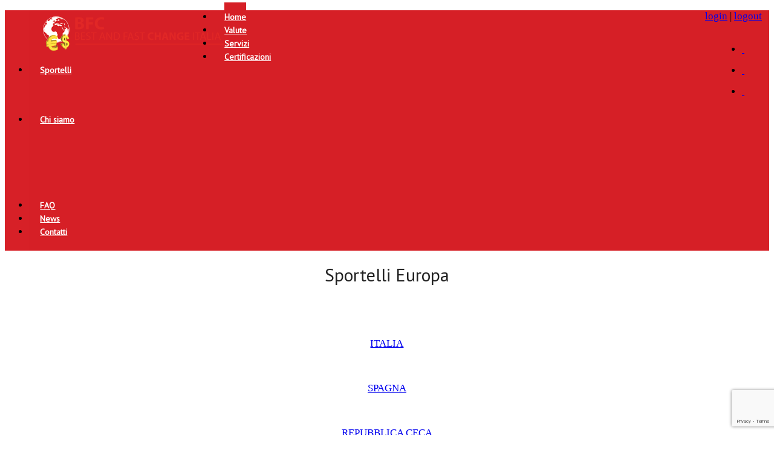

--- FILE ---
content_type: text/html; charset=UTF-8
request_url: https://www.bestandfastchange.it/sportelli/sportelli-europa/
body_size: 12474
content:




<!DOCTYPE html>
<!--[if lt IE 7 ]><html class="ie ie6" lang="it-IT"> <![endif]-->
<!--[if IE 7 ]><html class="ie ie7" lang="it-IT"> <![endif]-->
<!--[if IE 8 ]><html class="ie ie8" lang="it-IT"> <![endif]-->
<!--[if IE 9 ]><html class="ie ie9" lang="it-IT"> <![endif]-->
<!--[if (gt IE 9)|!(IE)]><!--><html lang="it-IT"> <!--<![endif]-->
<head>
    
     
 
    
    
    
    
    
    
    
    









 
	        
	<meta charset="UTF-8" />
	<meta name="viewport" content="width=device-width, initial-scale=1.0">
	<link rel="profile" href="http://gmpg.org/xfn/11" />
		<link rel="icon" href="https://www.bestandfastchange.it/wp-content/uploads/2012/08/favicon1.ico" type="image/x-icon" />
		<link rel="pingback" href="https://www.bestandfastchange.it/xmlrpc.php" />
	<link rel="alternate" type="application/rss+xml" title="Best And Fast Change" href="https://www.bestandfastchange.it/feed/" />
	<link rel="alternate" type="application/atom+xml" title="Best And Fast Change" href="https://www.bestandfastchange.it/feed/atom/" />
	<link rel="stylesheet" type="text/css" media="all" href="https://www.bestandfastchange.it/wp-content/themes/theme45242/bootstrap/css/bootstrap.css" />
	<link rel="stylesheet" type="text/css" media="all" href="https://www.bestandfastchange.it/wp-content/themes/theme45242/bootstrap/css/responsive.css" />
	<link rel="stylesheet" type="text/css" media="all" href="https://www.bestandfastchange.it/wp-content/themes/CherryFramework/css/camera.css" />
	<link rel="stylesheet" type="text/css" media="all" href="https://www.bestandfastchange.it/wp-content/themes/theme45242/style.css" />
	<meta name='robots' content='index, follow, max-image-preview:large, max-snippet:-1, max-video-preview:-1' />
        <title>Sportelli Europa - Best And Fast ChangeBest And Fast Change</title>

<link rel="stylesheet" href="https://www.bestandfastchange.it/wp-content/plugins/sitepress-multilingual-cms/res/css/language-selector.css?v=3.1.5" type="text/css" media="all" />
    
	<!-- This site is optimized with the Yoast SEO plugin v22.3 - https://yoast.com/wordpress/plugins/seo/ -->
	<link rel="canonical" href="https://www.bestandfastchange.it/sportelli/sportelli-europa/" />
	<meta property="og:locale" content="it_IT" />
	<meta property="og:type" content="article" />
	<meta property="og:title" content="Sportelli Europa - Best And Fast Change" />
	<meta property="og:description" content="&nbsp; ITALIA &nbsp; SPAGNA &nbsp; REPUBBLICA CECA" />
	<meta property="og:url" content="https://www.bestandfastchange.it/sportelli/sportelli-europa/" />
	<meta property="og:site_name" content="Best And Fast Change" />
	<meta property="article:modified_time" content="2019-01-12T12:19:02+00:00" />
	<meta name="twitter:card" content="summary_large_image" />
	<script type="application/ld+json" class="yoast-schema-graph">{"@context":"https://schema.org","@graph":[{"@type":"WebPage","@id":"https://www.bestandfastchange.it/sportelli/sportelli-europa/","url":"https://www.bestandfastchange.it/sportelli/sportelli-europa/","name":"Sportelli Europa - Best And Fast Change","isPartOf":{"@id":"https://www.bestandfastchange.it/#website"},"datePublished":"2015-06-04T08:20:29+00:00","dateModified":"2019-01-12T12:19:02+00:00","breadcrumb":{"@id":"https://www.bestandfastchange.it/sportelli/sportelli-europa/#breadcrumb"},"inLanguage":"it-IT","potentialAction":[{"@type":"ReadAction","target":["https://www.bestandfastchange.it/sportelli/sportelli-europa/"]}]},{"@type":"BreadcrumbList","@id":"https://www.bestandfastchange.it/sportelli/sportelli-europa/#breadcrumb","itemListElement":[{"@type":"ListItem","position":1,"name":"Home","item":"https://www.bestandfastchange.it/"},{"@type":"ListItem","position":2,"name":"Sportelli","item":"https://www.bestandfastchange.it/sportelli/"},{"@type":"ListItem","position":3,"name":"Sportelli Europa"}]},{"@type":"WebSite","@id":"https://www.bestandfastchange.it/#website","url":"https://www.bestandfastchange.it/","name":"Best And Fast Change","description":"","potentialAction":[{"@type":"SearchAction","target":{"@type":"EntryPoint","urlTemplate":"https://www.bestandfastchange.it/?s={search_term_string}"},"query-input":"required name=search_term_string"}],"inLanguage":"it-IT"}]}</script>
	<!-- / Yoast SEO plugin. -->


<link rel='dns-prefetch' href='//netdna.bootstrapcdn.com' />
<link rel='dns-prefetch' href='//fonts.googleapis.com' />
<link rel="alternate" type="application/rss+xml" title="Best And Fast Change &raquo; Feed" href="https://www.bestandfastchange.it/feed/" />
<link rel="alternate" type="application/rss+xml" title="Best And Fast Change &raquo; Feed dei commenti" href="https://www.bestandfastchange.it/comments/feed/" />
<link rel="alternate" type="application/rss+xml" title="Best And Fast Change &raquo; Sportelli Europa Feed dei commenti" href="https://www.bestandfastchange.it/sportelli/sportelli-europa/feed/" />
<script type="text/javascript">
/* <![CDATA[ */
window._wpemojiSettings = {"baseUrl":"https:\/\/s.w.org\/images\/core\/emoji\/14.0.0\/72x72\/","ext":".png","svgUrl":"https:\/\/s.w.org\/images\/core\/emoji\/14.0.0\/svg\/","svgExt":".svg","source":{"concatemoji":"https:\/\/www.bestandfastchange.it\/wp-includes\/js\/wp-emoji-release.min.js?ver=9dd3ea20be3b276aaea156744e1d5e0b"}};
/*! This file is auto-generated */
!function(i,n){var o,s,e;function c(e){try{var t={supportTests:e,timestamp:(new Date).valueOf()};sessionStorage.setItem(o,JSON.stringify(t))}catch(e){}}function p(e,t,n){e.clearRect(0,0,e.canvas.width,e.canvas.height),e.fillText(t,0,0);var t=new Uint32Array(e.getImageData(0,0,e.canvas.width,e.canvas.height).data),r=(e.clearRect(0,0,e.canvas.width,e.canvas.height),e.fillText(n,0,0),new Uint32Array(e.getImageData(0,0,e.canvas.width,e.canvas.height).data));return t.every(function(e,t){return e===r[t]})}function u(e,t,n){switch(t){case"flag":return n(e,"\ud83c\udff3\ufe0f\u200d\u26a7\ufe0f","\ud83c\udff3\ufe0f\u200b\u26a7\ufe0f")?!1:!n(e,"\ud83c\uddfa\ud83c\uddf3","\ud83c\uddfa\u200b\ud83c\uddf3")&&!n(e,"\ud83c\udff4\udb40\udc67\udb40\udc62\udb40\udc65\udb40\udc6e\udb40\udc67\udb40\udc7f","\ud83c\udff4\u200b\udb40\udc67\u200b\udb40\udc62\u200b\udb40\udc65\u200b\udb40\udc6e\u200b\udb40\udc67\u200b\udb40\udc7f");case"emoji":return!n(e,"\ud83e\udef1\ud83c\udffb\u200d\ud83e\udef2\ud83c\udfff","\ud83e\udef1\ud83c\udffb\u200b\ud83e\udef2\ud83c\udfff")}return!1}function f(e,t,n){var r="undefined"!=typeof WorkerGlobalScope&&self instanceof WorkerGlobalScope?new OffscreenCanvas(300,150):i.createElement("canvas"),a=r.getContext("2d",{willReadFrequently:!0}),o=(a.textBaseline="top",a.font="600 32px Arial",{});return e.forEach(function(e){o[e]=t(a,e,n)}),o}function t(e){var t=i.createElement("script");t.src=e,t.defer=!0,i.head.appendChild(t)}"undefined"!=typeof Promise&&(o="wpEmojiSettingsSupports",s=["flag","emoji"],n.supports={everything:!0,everythingExceptFlag:!0},e=new Promise(function(e){i.addEventListener("DOMContentLoaded",e,{once:!0})}),new Promise(function(t){var n=function(){try{var e=JSON.parse(sessionStorage.getItem(o));if("object"==typeof e&&"number"==typeof e.timestamp&&(new Date).valueOf()<e.timestamp+604800&&"object"==typeof e.supportTests)return e.supportTests}catch(e){}return null}();if(!n){if("undefined"!=typeof Worker&&"undefined"!=typeof OffscreenCanvas&&"undefined"!=typeof URL&&URL.createObjectURL&&"undefined"!=typeof Blob)try{var e="postMessage("+f.toString()+"("+[JSON.stringify(s),u.toString(),p.toString()].join(",")+"));",r=new Blob([e],{type:"text/javascript"}),a=new Worker(URL.createObjectURL(r),{name:"wpTestEmojiSupports"});return void(a.onmessage=function(e){c(n=e.data),a.terminate(),t(n)})}catch(e){}c(n=f(s,u,p))}t(n)}).then(function(e){for(var t in e)n.supports[t]=e[t],n.supports.everything=n.supports.everything&&n.supports[t],"flag"!==t&&(n.supports.everythingExceptFlag=n.supports.everythingExceptFlag&&n.supports[t]);n.supports.everythingExceptFlag=n.supports.everythingExceptFlag&&!n.supports.flag,n.DOMReady=!1,n.readyCallback=function(){n.DOMReady=!0}}).then(function(){return e}).then(function(){var e;n.supports.everything||(n.readyCallback(),(e=n.source||{}).concatemoji?t(e.concatemoji):e.wpemoji&&e.twemoji&&(t(e.twemoji),t(e.wpemoji)))}))}((window,document),window._wpemojiSettings);
/* ]]> */
</script>
<style id='wp-emoji-styles-inline-css' type='text/css'>

	img.wp-smiley, img.emoji {
		display: inline !important;
		border: none !important;
		box-shadow: none !important;
		height: 1em !important;
		width: 1em !important;
		margin: 0 0.07em !important;
		vertical-align: -0.1em !important;
		background: none !important;
		padding: 0 !important;
	}
</style>
<link rel='stylesheet' id='wp-block-library-css' href='https://www.bestandfastchange.it/wp-includes/css/dist/block-library/style.min.css?ver=9dd3ea20be3b276aaea156744e1d5e0b' type='text/css' media='all' />
<style id='classic-theme-styles-inline-css' type='text/css'>
/*! This file is auto-generated */
.wp-block-button__link{color:#fff;background-color:#32373c;border-radius:9999px;box-shadow:none;text-decoration:none;padding:calc(.667em + 2px) calc(1.333em + 2px);font-size:1.125em}.wp-block-file__button{background:#32373c;color:#fff;text-decoration:none}
</style>
<style id='global-styles-inline-css' type='text/css'>
body{--wp--preset--color--black: #000000;--wp--preset--color--cyan-bluish-gray: #abb8c3;--wp--preset--color--white: #ffffff;--wp--preset--color--pale-pink: #f78da7;--wp--preset--color--vivid-red: #cf2e2e;--wp--preset--color--luminous-vivid-orange: #ff6900;--wp--preset--color--luminous-vivid-amber: #fcb900;--wp--preset--color--light-green-cyan: #7bdcb5;--wp--preset--color--vivid-green-cyan: #00d084;--wp--preset--color--pale-cyan-blue: #8ed1fc;--wp--preset--color--vivid-cyan-blue: #0693e3;--wp--preset--color--vivid-purple: #9b51e0;--wp--preset--gradient--vivid-cyan-blue-to-vivid-purple: linear-gradient(135deg,rgba(6,147,227,1) 0%,rgb(155,81,224) 100%);--wp--preset--gradient--light-green-cyan-to-vivid-green-cyan: linear-gradient(135deg,rgb(122,220,180) 0%,rgb(0,208,130) 100%);--wp--preset--gradient--luminous-vivid-amber-to-luminous-vivid-orange: linear-gradient(135deg,rgba(252,185,0,1) 0%,rgba(255,105,0,1) 100%);--wp--preset--gradient--luminous-vivid-orange-to-vivid-red: linear-gradient(135deg,rgba(255,105,0,1) 0%,rgb(207,46,46) 100%);--wp--preset--gradient--very-light-gray-to-cyan-bluish-gray: linear-gradient(135deg,rgb(238,238,238) 0%,rgb(169,184,195) 100%);--wp--preset--gradient--cool-to-warm-spectrum: linear-gradient(135deg,rgb(74,234,220) 0%,rgb(151,120,209) 20%,rgb(207,42,186) 40%,rgb(238,44,130) 60%,rgb(251,105,98) 80%,rgb(254,248,76) 100%);--wp--preset--gradient--blush-light-purple: linear-gradient(135deg,rgb(255,206,236) 0%,rgb(152,150,240) 100%);--wp--preset--gradient--blush-bordeaux: linear-gradient(135deg,rgb(254,205,165) 0%,rgb(254,45,45) 50%,rgb(107,0,62) 100%);--wp--preset--gradient--luminous-dusk: linear-gradient(135deg,rgb(255,203,112) 0%,rgb(199,81,192) 50%,rgb(65,88,208) 100%);--wp--preset--gradient--pale-ocean: linear-gradient(135deg,rgb(255,245,203) 0%,rgb(182,227,212) 50%,rgb(51,167,181) 100%);--wp--preset--gradient--electric-grass: linear-gradient(135deg,rgb(202,248,128) 0%,rgb(113,206,126) 100%);--wp--preset--gradient--midnight: linear-gradient(135deg,rgb(2,3,129) 0%,rgb(40,116,252) 100%);--wp--preset--font-size--small: 13px;--wp--preset--font-size--medium: 20px;--wp--preset--font-size--large: 36px;--wp--preset--font-size--x-large: 42px;--wp--preset--spacing--20: 0.44rem;--wp--preset--spacing--30: 0.67rem;--wp--preset--spacing--40: 1rem;--wp--preset--spacing--50: 1.5rem;--wp--preset--spacing--60: 2.25rem;--wp--preset--spacing--70: 3.38rem;--wp--preset--spacing--80: 5.06rem;--wp--preset--shadow--natural: 6px 6px 9px rgba(0, 0, 0, 0.2);--wp--preset--shadow--deep: 12px 12px 50px rgba(0, 0, 0, 0.4);--wp--preset--shadow--sharp: 6px 6px 0px rgba(0, 0, 0, 0.2);--wp--preset--shadow--outlined: 6px 6px 0px -3px rgba(255, 255, 255, 1), 6px 6px rgba(0, 0, 0, 1);--wp--preset--shadow--crisp: 6px 6px 0px rgba(0, 0, 0, 1);}:where(.is-layout-flex){gap: 0.5em;}:where(.is-layout-grid){gap: 0.5em;}body .is-layout-flow > .alignleft{float: left;margin-inline-start: 0;margin-inline-end: 2em;}body .is-layout-flow > .alignright{float: right;margin-inline-start: 2em;margin-inline-end: 0;}body .is-layout-flow > .aligncenter{margin-left: auto !important;margin-right: auto !important;}body .is-layout-constrained > .alignleft{float: left;margin-inline-start: 0;margin-inline-end: 2em;}body .is-layout-constrained > .alignright{float: right;margin-inline-start: 2em;margin-inline-end: 0;}body .is-layout-constrained > .aligncenter{margin-left: auto !important;margin-right: auto !important;}body .is-layout-constrained > :where(:not(.alignleft):not(.alignright):not(.alignfull)){max-width: var(--wp--style--global--content-size);margin-left: auto !important;margin-right: auto !important;}body .is-layout-constrained > .alignwide{max-width: var(--wp--style--global--wide-size);}body .is-layout-flex{display: flex;}body .is-layout-flex{flex-wrap: wrap;align-items: center;}body .is-layout-flex > *{margin: 0;}body .is-layout-grid{display: grid;}body .is-layout-grid > *{margin: 0;}:where(.wp-block-columns.is-layout-flex){gap: 2em;}:where(.wp-block-columns.is-layout-grid){gap: 2em;}:where(.wp-block-post-template.is-layout-flex){gap: 1.25em;}:where(.wp-block-post-template.is-layout-grid){gap: 1.25em;}.has-black-color{color: var(--wp--preset--color--black) !important;}.has-cyan-bluish-gray-color{color: var(--wp--preset--color--cyan-bluish-gray) !important;}.has-white-color{color: var(--wp--preset--color--white) !important;}.has-pale-pink-color{color: var(--wp--preset--color--pale-pink) !important;}.has-vivid-red-color{color: var(--wp--preset--color--vivid-red) !important;}.has-luminous-vivid-orange-color{color: var(--wp--preset--color--luminous-vivid-orange) !important;}.has-luminous-vivid-amber-color{color: var(--wp--preset--color--luminous-vivid-amber) !important;}.has-light-green-cyan-color{color: var(--wp--preset--color--light-green-cyan) !important;}.has-vivid-green-cyan-color{color: var(--wp--preset--color--vivid-green-cyan) !important;}.has-pale-cyan-blue-color{color: var(--wp--preset--color--pale-cyan-blue) !important;}.has-vivid-cyan-blue-color{color: var(--wp--preset--color--vivid-cyan-blue) !important;}.has-vivid-purple-color{color: var(--wp--preset--color--vivid-purple) !important;}.has-black-background-color{background-color: var(--wp--preset--color--black) !important;}.has-cyan-bluish-gray-background-color{background-color: var(--wp--preset--color--cyan-bluish-gray) !important;}.has-white-background-color{background-color: var(--wp--preset--color--white) !important;}.has-pale-pink-background-color{background-color: var(--wp--preset--color--pale-pink) !important;}.has-vivid-red-background-color{background-color: var(--wp--preset--color--vivid-red) !important;}.has-luminous-vivid-orange-background-color{background-color: var(--wp--preset--color--luminous-vivid-orange) !important;}.has-luminous-vivid-amber-background-color{background-color: var(--wp--preset--color--luminous-vivid-amber) !important;}.has-light-green-cyan-background-color{background-color: var(--wp--preset--color--light-green-cyan) !important;}.has-vivid-green-cyan-background-color{background-color: var(--wp--preset--color--vivid-green-cyan) !important;}.has-pale-cyan-blue-background-color{background-color: var(--wp--preset--color--pale-cyan-blue) !important;}.has-vivid-cyan-blue-background-color{background-color: var(--wp--preset--color--vivid-cyan-blue) !important;}.has-vivid-purple-background-color{background-color: var(--wp--preset--color--vivid-purple) !important;}.has-black-border-color{border-color: var(--wp--preset--color--black) !important;}.has-cyan-bluish-gray-border-color{border-color: var(--wp--preset--color--cyan-bluish-gray) !important;}.has-white-border-color{border-color: var(--wp--preset--color--white) !important;}.has-pale-pink-border-color{border-color: var(--wp--preset--color--pale-pink) !important;}.has-vivid-red-border-color{border-color: var(--wp--preset--color--vivid-red) !important;}.has-luminous-vivid-orange-border-color{border-color: var(--wp--preset--color--luminous-vivid-orange) !important;}.has-luminous-vivid-amber-border-color{border-color: var(--wp--preset--color--luminous-vivid-amber) !important;}.has-light-green-cyan-border-color{border-color: var(--wp--preset--color--light-green-cyan) !important;}.has-vivid-green-cyan-border-color{border-color: var(--wp--preset--color--vivid-green-cyan) !important;}.has-pale-cyan-blue-border-color{border-color: var(--wp--preset--color--pale-cyan-blue) !important;}.has-vivid-cyan-blue-border-color{border-color: var(--wp--preset--color--vivid-cyan-blue) !important;}.has-vivid-purple-border-color{border-color: var(--wp--preset--color--vivid-purple) !important;}.has-vivid-cyan-blue-to-vivid-purple-gradient-background{background: var(--wp--preset--gradient--vivid-cyan-blue-to-vivid-purple) !important;}.has-light-green-cyan-to-vivid-green-cyan-gradient-background{background: var(--wp--preset--gradient--light-green-cyan-to-vivid-green-cyan) !important;}.has-luminous-vivid-amber-to-luminous-vivid-orange-gradient-background{background: var(--wp--preset--gradient--luminous-vivid-amber-to-luminous-vivid-orange) !important;}.has-luminous-vivid-orange-to-vivid-red-gradient-background{background: var(--wp--preset--gradient--luminous-vivid-orange-to-vivid-red) !important;}.has-very-light-gray-to-cyan-bluish-gray-gradient-background{background: var(--wp--preset--gradient--very-light-gray-to-cyan-bluish-gray) !important;}.has-cool-to-warm-spectrum-gradient-background{background: var(--wp--preset--gradient--cool-to-warm-spectrum) !important;}.has-blush-light-purple-gradient-background{background: var(--wp--preset--gradient--blush-light-purple) !important;}.has-blush-bordeaux-gradient-background{background: var(--wp--preset--gradient--blush-bordeaux) !important;}.has-luminous-dusk-gradient-background{background: var(--wp--preset--gradient--luminous-dusk) !important;}.has-pale-ocean-gradient-background{background: var(--wp--preset--gradient--pale-ocean) !important;}.has-electric-grass-gradient-background{background: var(--wp--preset--gradient--electric-grass) !important;}.has-midnight-gradient-background{background: var(--wp--preset--gradient--midnight) !important;}.has-small-font-size{font-size: var(--wp--preset--font-size--small) !important;}.has-medium-font-size{font-size: var(--wp--preset--font-size--medium) !important;}.has-large-font-size{font-size: var(--wp--preset--font-size--large) !important;}.has-x-large-font-size{font-size: var(--wp--preset--font-size--x-large) !important;}
.wp-block-navigation a:where(:not(.wp-element-button)){color: inherit;}
:where(.wp-block-post-template.is-layout-flex){gap: 1.25em;}:where(.wp-block-post-template.is-layout-grid){gap: 1.25em;}
:where(.wp-block-columns.is-layout-flex){gap: 2em;}:where(.wp-block-columns.is-layout-grid){gap: 2em;}
.wp-block-pullquote{font-size: 1.5em;line-height: 1.6;}
</style>
<link rel='stylesheet' id='contact-form-7-css' href='https://www.bestandfastchange.it/wp-content/plugins/contact-form-7/includes/css/styles.css?ver=5.9.3' type='text/css' media='all' />
<link rel='stylesheet' id='theme45242-css' href='https://www.bestandfastchange.it/wp-content/themes/theme45242/main-style.css' type='text/css' media='all' />
<link rel='stylesheet' id='font-awesome-css' href='//netdna.bootstrapcdn.com/font-awesome/3.2.1/css/font-awesome.css?ver=3.2.1' type='text/css' media='all' />
<link rel='stylesheet' id='magnific-popup-css' href='https://www.bestandfastchange.it/wp-content/themes/CherryFramework/css/magnific-popup.css?ver=0.9.3' type='text/css' media='all' />
<link rel='stylesheet' id='options_typography_PT+Sans-css' href='//fonts.googleapis.com/css?family=PT+Sans&#038;subset=latin' type='text/css' media='all' />
<link rel='stylesheet' id='options_typography_Anton-css' href='//fonts.googleapis.com/css?family=Anton&#038;subset=latin' type='text/css' media='all' />
<script type="text/javascript" src="https://www.bestandfastchange.it/wp-content/themes/CherryFramework/js/jquery-1.7.2.min.js?ver=1.7.2" id="jquery-js"></script>
<script type="text/javascript" src="https://www.bestandfastchange.it/wp-content/themes/CherryFramework/js/jquery-migrate-1.2.1.min.js?ver=1.2.1" id="migrate-js"></script>
<script type="text/javascript" src="https://www.bestandfastchange.it/wp-includes/js/swfobject.js?ver=2.2-20120417" id="swfobject-js"></script>
<script type="text/javascript" src="https://www.bestandfastchange.it/wp-content/themes/CherryFramework/js/modernizr.js?ver=2.0.6" id="modernizr-js"></script>
<script type="text/javascript" src="https://www.bestandfastchange.it/wp-content/themes/CherryFramework/js/jflickrfeed.js?ver=1.0" id="jflickrfeed-js"></script>
<script type="text/javascript" src="https://www.bestandfastchange.it/wp-content/themes/CherryFramework/js/custom.js?ver=1.0" id="custom-js"></script>
<script type="text/javascript" src="https://www.bestandfastchange.it/wp-content/themes/CherryFramework/bootstrap/js/bootstrap.min.js?ver=2.3.0" id="bootstrap-js"></script>
<link rel="https://api.w.org/" href="https://www.bestandfastchange.it/wp-json/" /><link rel="alternate" type="application/json" href="https://www.bestandfastchange.it/wp-json/wp/v2/pages/2378" /><link rel="EditURI" type="application/rsd+xml" title="RSD" href="https://www.bestandfastchange.it/xmlrpc.php?rsd" />

<link rel='shortlink' href='https://www.bestandfastchange.it/?p=2378' />
<link rel="alternate" type="application/json+oembed" href="https://www.bestandfastchange.it/wp-json/oembed/1.0/embed?url=https%3A%2F%2Fwww.bestandfastchange.it%2Fsportelli%2Fsportelli-europa%2F" />
<link rel="alternate" type="text/xml+oembed" href="https://www.bestandfastchange.it/wp-json/oembed/1.0/embed?url=https%3A%2F%2Fwww.bestandfastchange.it%2Fsportelli%2Fsportelli-europa%2F&#038;format=xml" />
<meta name="generator" content="WPML ver:3.1.5 stt:27,1,2;0" />
<link rel="alternate" hreflang="it-IT" href="https://www.bestandfastchange.it/sportelli/sportelli-europa/" />
<link rel="alternate" hreflang="en-US" href="https://www.bestandfastchange.it/european-branches/?lang=en" />
<link rel="alternate" hreflang="es-ES" href="https://www.bestandfastchange.it/agencias-europa/?lang=es" />

<style type="text/css">											
</style><script>
 var system_folder = 'https://www.bestandfastchange.it/wp-content/themes/CherryFramework/admin/data_management/',
	 CHILD_URL ='https://www.bestandfastchange.it/wp-content/themes/theme45242',
	 PARENT_URL = 'https://www.bestandfastchange.it/wp-content/themes/CherryFramework', 
	 CURRENT_THEME = 'theme45242'</script>
<style type='text/css'>
body { background-color:#ffffff }
/*COLORAZIONI VARIE		d61f26			01.#c32b2c 02.#D33B3C 03.#E34B4C	*/
.nav__primary .sf-menu > li.current-menu-item > a    ,    .search-form__h .navbar-form .search-form_is    ,  .slider .camera .camera_pag .camera_pag_ul li:hover span     , .search-form__h .navbar-form .search-form_is:hover 
,  .slider .camera .camera_pag .camera_pag_ul li.cameracurrent span
{background:#d61f26;}

.service-box .service-box_body .title    ,    .btn   ,     .home-service-grid .service-box_body .sub-title     ,   .nav__primary .sf-menu > li > .sub-menu > .menu-item.current-menu-item a ,
.nav__primary .sf-menu > li > a:hover   ,   .nav__primary .sf-menu > li.sfHover > a   ,   .nav__primary .sf-menu > li > .sub-menu > .menu-item a:hover   ,    [id*="archives"] ul li a, [id*="categories"] ul li a      ,  .title-section .breadcrumb li ,   .testimonials .testi-item .testi-meta
, article .post_meta .post_permalink a  ,  article .post_meta .post_category a  ,  article .post_meta .post_comment a  ,  .single #content .post-author .post-author_h   ,  .single #content .post-author .post-author_h a  ,  .single #content .post-author .post-author_link a  ,  .btn:active, .btn:hover, .btn:focus
, .comment-holder .comment-list .comment .comment-body .comment-author .author  ,  .comment-holder .comment-list .comment .comment-body .comment-meta  ,   .comment-holder .comment-list .comment .comment-body .reply a  ,  .filter-wrapper .filter .active a  ,  .filter-wrapper .filter li a:active, .filter-wrapper .filter li a:hover, .filter-wrapper .filter li a:focus
,  .error404 .error404-holder .error404-holder_num
{color:#d61f26;}

.service-wrap .row-fluid > div .hero-unit.first   , .dropcap {background:#d61f26;}
.service-wrap .row-fluid > div .hero-unit.second {background:#e62f36;}
.service-wrap .row-fluid > div .hero-unit.third {background:#f63f46;}


body{ font-size:17px; line-height:normal; }
#content{padding-top:10px;}

.nav__primary .sf-menu > li > .sub-menu{top:52px;}
.title-header {text-align:center;}


.title-section .breadcrumb li.divider { top:2px; }

.nav__primary .sf-menu > li.current-menu-item.sfHover > a {background:#e62f36; border-color:#f63f46;}
.nav__primary .sf-menu > li.current-menu-item > a  { border:none;/*border-color:#f63f46;*/ color:#fff; 			padding-top:15px;padding-bottom:15px; }

.btn-primary:hover, .btn-primary:focus, .btn-primary:active, .btn-primary.active, .btn-primary.disabled, .btn-primary[disabled] { background-color:#e6e6e6;}

.bottonehome { border:1px solid #c32b2c;color:#c32b2c;float:none;font:20px/30px Anton;margin:30px auto;padding:5px 15px;text-decoration:none;}



.nav__primary .sf-menu > li {/*-webkit-box-shadow:0 4px 11px 0 #919191 inset;box-shadow:0 4px 11px 0 #919191 inset;  background:#faf0f1;    -webkit-border-radius:4px 4px 4px 4px;border-radius:4px 4px 4px 4px;*/  background:#d61f26;  	 /*margin-bottom:3px;*/ border: none !important;}
.nav__primary .sf-menu > li > a{padding:15px 0;color: #fff !important; /*#cf0000*/ /*letter-spacing:3px;*/padding:15px 0; font-weight: bold; }


/*
.nav__primary .sf-menu > li.current-menu-item > a, .search-form__h .navbar-form .search-form_is, .slider .camera .camera_pag .camera_pag_ul li:hover span, .search-form__h .navbar-form .search-form_is:hover, .slider .camera .camera_pag .camera_pag_ul li.cameracurrent span{ padding:15px 0 !important;}
*/
.nav__primary .sf-menu >li {width:12.5% ;/*14.28571429%(7 voci)		16.66666667%(6 voci)		195px(originale)	*/}

@media (min-width: 979px) and (max-width: 1200px) {	.nav__primary .sf-menu >li { width:12.5%; }}
@media (min-width: 768px) and (max-width: 979px) {	.nav__primary .sf-menu >li { width:12.5%; }}
@media (min-width: 979px) and (max-width: 1200px) {	.nav__primary .sf-menu >li:first-child { width:12.5%; }}
@media (min-width: 768px) and (max-width: 979px) {	.nav__primary .sf-menu >li:first-child { width:12.5%; }}


@media and (max-width: 1200px) {
.spatashameloauncertopunto{width:100% !important; max-width:100% !important; min-width:100% !important;}
}



.nav__primary {margin:15px 0 0;}

.logo{ margin-left:5%;}
.flangs{float:right;margin-right:auto;min-width:150px;min-height:20px;}
.nascondimeloauncertopunto{display:none;} 



.hentry { width:95%; margin:auto;}
.footer { width:100%; margin:auto;}




.slider{/*-webkit-box-shadow:0 8px 10px 0 #ccc;box-shadow:0 8px 10px 0 #ccc;*/}



.slider .camera .camera_pag .camera_pag_ul {padding-left:0;text-align:center;} .slider .camera .camera_pag {bottom:45px;} .slider .camera .camera_pag .camera_pag_ul li{margin:21px 6px 10px;}



.hr {background:#ff0000;} .vertical-divider::before , .hr::before {background:none;} .vertical-divider{ border-left:none;}
.home .hr {margin:30px 0 0;} .home h1 , .home h2 , .home h3 , .home h4 {margin-top:0; padding-top:40px; font-weight:bold;}

.home img.size-full{border:0;}


.recent-posts_li h5{font-weight:bold;}


.baf-flag-home { margin:50px auto 0 auto !important;  /*min-height:47px;*/ -webkit-box-shadow:0 2px 4px 0 #999 !important;box-shadow:0 2px 4px 0 #999 !important; 		width:auto; max-height:47px;			-webkit-border-radius:4px !important;border-radius:4px !important;		}

    .bottonihomewrapper{width:100%; margin:auto;}
    .bottonihome{ float:none; width:100%; text-align:center;}
    .bottonihome a{font-size:25px;text-decoration:none; background:#ddd;  display:block;       width:100%;padding:10px 0; }
    .bottonihome a:hover{background:#c32b2c; color:#fff;}
    
    .baf-button-prenotavaluta{ /*width:240px;*/	-webkit-box-shadow:0 8px 10px 0 #ccc;box-shadow:0 8px 10px 0 #ccc; display:block; 		 background:#d61f26;color:#fff;padding:23px 0;margin:20px auto 3px;text-align:center; font-size:inherit;font-weight:bold;text-decoration:none; 		   -webkit-border-radius:4px;border-radius:4px; 	}
    .baf-button-prenotavaluta:hover{color:#d61f26;background:#fff;text-decoration:none;}
    
    .sloganfooter{background-color:#d61f26;color:#fff; text-align:center;padding:10px; line-height: normal; text-transform:uppercase; font-style:italic; font-size:20px;}
    
    .mapfooter{display:none;}
	
	
	.maconewscontent{margin:0 !important; padding:0 !important; border:none !important;}
	/*#content.span8::before*/.maconewscontent::before{background:none !important;}
	
	
	.title-section .title-header{ font-size:30px;}
	article .post-header .post-title{font-family:inherit;font-size:22px;text-align:center;}
	.post_wrapper{ margin:70px auto;}
	
	article .thumbnail {background:none; padding:0;}
	
	.linklogin{ position:absolute; right:20px; }
    
@media (min-width: 767px) {
    .baf-button-prenotavaluta{font-size:20px;}
    .mapfooter{ display:inherit; margin:auto; width:100%;}
}
@media (min-width: 1200px) {
    
    .bottonihomewrapper{width:645px; }
    .bottonihome{ float:left; width:215px; }
    .bottonihome a{width:140px;    -webkit-box-shadow:0 2px 4px 0 #999 !important;box-shadow:0 2px 4px 0 #999 !important;	-webkit-border-radius:4px !important;border-radius:4px !important;  }
    
    .baf-button-prenotavaluta{font-size:39px;}
    
    .sloganfooter{font-size:30px; padding:50px;}
	
}






/* PAG. SERVIZI*/
.servizitxt{ font-size:16px; line-height:normal; text-align: justify; height: inherit;
}
.servizitxt h2{font-size:20px; color:#d61f26;  }
.servizitxt img {width:100%;height:auto;}

@media (min-width: 1200px) {
    .servizitxt{ font-size:20px; line-height:normal; text-align: justify;
                height: 300px;
                 display:-webkit-flex;display:flex;       -webkit-align-items:center;align-items:center;  -webkit-justify-content:flex-start;justify-content:flex-start;
 }
 .servizitxt h2{font-size:25px;}
}



/* PLUGIN delle lingue traduzioni WPML */
#lang_sel_list { float:right;  margin-top:38px; right:20px;}
#lang_sel_list img.iclflag {width:45px; height:auto;}
.icl-it img , .icl-en img  , .icl-es img {display:none;}
.icl-it a , .icl-en a  , .icl-es a {display:block;width:45px; height:35px !important; }
.icl-it a , .lang_sel_sel:hover {background:url(/wp-content/themes/theme45242/images/flag_it.png) no-repeat !important;}
.icl-en a , .lang_sel_sel:hover {background:url(/wp-content/themes/theme45242/images/flag_en.png) no-repeat !important;}
.icl-es a , .lang_sel_sel:hover {background:url(/wp-content/themes/theme45242/images/flag_es.png) no-repeat !important;}
.icl-it a:hover , .lang_sel_sel {background:url(/wp-content/themes/theme45242/images/flag_it_hover.png) no-repeat !important;}
.icl-en a:hover , .lang_sel_sel {background:url(/wp-content/themes/theme45242/images/flag_en_hover.png) no-repeat !important;}
.icl-es a:hover , .lang_sel_sel {background:url(/wp-content/themes/theme45242/images/flag_es_hover.png) no-repeat !important;}


@media (min-width: 1200px) {
	.cherry-fixed-layout .main-holder {max-width:1310px;/*1210px*/ margin-top:70px;  -webkit-box-shadow:0 2px 8px 0 #000;box-shadow:0 2px 8px 0 #000;  }
	.flangs{float:right;/*margin-right:5%;*/}
	.nascondimeloauncertopunto{display:inherit;}

}
.footer > .container > .row > .span12  ,  .header > .container { border:0; padding:15px 0 1px; }
.footer > .container > .row > .span12::before {background:none;}


@media all and (min-width: 767px){
	.vertical-divider{ border-left:1px solid #ff0000;}
}




/* RIK NB 			ALTRI STILI				

Opzioni cherry
http://www.bestandfastchange.it/wp-admin/admin.php?page=options-framework&settings-updated=true

Plugin LogoSlider
http://www.bestandfastchange.it/wp-admin/admin.php?page=wp_logo_slider&settings-updated=true




NB: vedi anche 		...www_dev_2015wp-contentthemestheme45242bootstrapcssresponsive.css

*/


    




.label, .badge{
    background-color:#e62f36;
    font-weight:normal;
    text-shadow:none;
}
.label{ width:100%;}
.labelvuota{display:none;background:none;}
@media (min-width:800px){
.label{width:100px;}
.labelvuota{display:block;float:left;}
}



	.nomobile{display:none;}
	.simobile{display:block;}
@media (min-width:800px){
	.nomobile{display:block;}
	.simobile{display:none;}
}




	.maconews{float:none; width:100%;}
	.maconewsextra{float:none; width:100%; display:none;}
@media (min-width: 979px) {
	.maconews{float:left; width:33%;}
	.maconewsextra{float:left; width:33%; display:block; min-height:1px;}
}


.footernonhome {background-color:#d61f26;color:#fff; text-align:center;padding:12px; line-height: normal; font-style:italic;}
.footerhome {background-color:#d61f26;color:#fff; text-align:center;padding:12px; line-height: normal; font-style:italic; font-size:12px;}
.footerhome a{color:#FFF;}


/*news anteprima*/
.category .featured-thumbnail.large img {height:auto;width:auto;}
.category .featured-thumbnail a{text-align:center;}
.category .post_wrapper {border-bottom:2px dashed #ccc;padding-bottom:70px;}

@media (max-width: 979px) and (min-width: 768px) { .menu-item.menu-item-type-custom.menu-item-object-custom.menu-item-has-children a {padding:8px 0 0 0;} }

</style>
<style type='text/css'>
h1 { font: normal 36px/30px PT Sans, sans-serif;  color:#222222; }
h2 { font: normal 30px/36px PT Sans, sans-serif;  color:#222222; }
h3 { font: normal 24px/24px PT Sans, sans-serif;  color:#222222; }
h4 { font: normal 20px/24px PT Sans, sans-serif;  color:#222222; }
h5 { font: normal 18px/22px PT Sans, sans-serif;  color:#222222; }
h6 { font: normal 14px/17px PT Sans, sans-serif;  color:#222222; }
body { font-weight: normal;}
.logo_h__txt, .logo_link { font: normal 70px/71px Anton;  color:#222222; }
.sf-menu > li > a { font: normal 18px/22px PT Sans, sans-serif;  color:#373a3f; }
.nav.footer-nav a { font: normal 12px/18px Arial, Helvetica, sans-serif;  color:#c32b2c; }
</style>
    
    
    
                        
                         <!-- RIK TMP  - -><scr ipt src="https://code.jquery.com/jquery-1.10.2.js"></scr ipt>< !-- /RIK TMP -->
    
    
		<!--[if lt IE 9]>
		<div id="ie7-alert" style="width: 100%; text-align:center;">
			<img src="http://tmbhtest.com/images/ie7.jpg" alt="Upgrade IE 8" width="640" height="344" border="0" usemap="#Map" />
			<map name="Map" id="Map"><area shape="rect" coords="496,201,604,329" href="http://www.microsoft.com/windows/internet-explorer/default.aspx" target="_blank" alt="Download Interent Explorer" /><area shape="rect" coords="380,201,488,329" href="http://www.apple.com/safari/download/" target="_blank" alt="Download Apple Safari" /><area shape="rect" coords="268,202,376,330" href="http://www.opera.com/download/" target="_blank" alt="Download Opera" /><area shape="rect" coords="155,202,263,330" href="http://www.mozilla.com/" target="_blank" alt="Download Firefox" /><area shape="rect" coords="35,201,143,329" href="http://www.google.com/chrome" target="_blank" alt="Download Google Chrome" />
			</map>
		</div>
	<![endif]-->
	<!--[if gte IE 9]><!-->
		<script src="https://www.bestandfastchange.it/wp-content/themes/CherryFramework/js/jquery.mobile.customized.min.js" type="text/javascript"></script>
		<script type="text/javascript">
			jQuery(function(){
				jQuery('.sf-menu').mobileMenu({defaultText: "Navigazione"});
			});
		</script>
	<!--<![endif]-->
	<script type="text/javascript">
		// Init navigation menu
		jQuery(function(){
		// main navigation init
			jQuery('ul.sf-menu').superfish({
				delay: 1000, // the delay in milliseconds that the mouse can remain outside a sub-menu without it closing
				animation: {
					opacity: "show",
					height: "show"
				}, // used to animate the sub-menu open
				speed: "normal", // animation speed 
				autoArrows: true, // generation of arrow mark-up (for submenu)
				disableHI: true // to disable hoverIntent detection
			});

		//Zoom fix
		//IPad/IPhone
			var viewportmeta = document.querySelector && document.querySelector('meta[name="viewport"]'),
				ua = navigator.userAgent,
				gestureStart = function () {
					viewportmeta.content = "width=device-width, minimum-scale=0.25, maximum-scale=1.6, initial-scale=1.0";
				},
				scaleFix = function () {
					if (viewportmeta && /iPhone|iPad/.test(ua) && !/Opera Mini/.test(ua)) {
						viewportmeta.content = "width=device-width, minimum-scale=1.0, maximum-scale=1.0";
						document.addEventListener("gesturestart", gestureStart, false);
					}
				};
			scaleFix();
		});
                
            // stick up menu
		jQuery(document).ready(function(){
			if(!device.mobile() && !device.tablet()){
				jQuery('.header .nav__primary').tmStickUp({
					correctionSelector: jQuery('#wpadminbar')
				,	listenSelector: jQuery('.listenSelector')
				,	active: false				,	pseudo: true				});
			}
		});
	</script>





						<!-- MACO TMP -->
                                                                <script type="text/javascript" src="https://ajax.googleapis.com/ajax/libs/jqueryui/1.8.6/jquery-ui.min.js"></script>
                                                                						<!-- /MACO TMP -->
                        
                        
                          
                          
                          


</head>

<body class="page-template page-template-page-fullwidth page-template-page-fullwidth-php page page-id-2378 page-child parent-pageid-2277">
	<div id="motopress-main" class="main-holder">
		<!--Begin #motopress-main-->
		<header class="motopress-wrapper header">
			<div class="container_">
				<div class="row">
					<div id="mtyjytntyjyuyumbcpoc22222" class="span12" style="width:100%" data-motopress-wrapper-file="wrapper/wrapper-header.php" data-motopress-wrapper-type="header" data-motopress-id="6971ce176ced2">
						


<div class="row">
    <div class="span6" data-motopress-type="static" data-motopress-static-file="static/static-logo.php">
    	<!-- BEGIN LOGO -->
<div class="logo pull-left">
									<a href="https://www.bestandfastchange.it/" class="logo_h logo_h__img"><img src="https://www.bestandfastchange.it/wp-content/uploads/2016/06/logo-bestandfastchange-italia.png" alt="Best And Fast Change" title=""></a>
				</div>
<!-- END LOGO -->    </div>
    <div class="span2 hidden-phone nascondimeloauncertopunto" data-motopress-type="static" data-motopress-static-file="static/static-search.php">
    </div>
    
    

    <style>
        .mostra{display:block;} .nascondi{display:none;} .show-mobile{display:block;} .hide-mobile{display:none;} @media (min-width:979px){.show-mobile{display:none;} .hide-mobile{display:block;}}
        #BHM{position:absolute;right:0;color:#d61f26;padding:5px;font-weight:bold;font-size:20px;z-index:9999999999999;} #mostranascondimelo{top:40px;background:#DDD;z-index:9999999999999;position:absolute;width:100%;right:0;padding:10px 0;}
        @media (max-width:979px){.logo{width:80%}}
    </style>
    <script>
        var $=jQuery.noConflict();$(document).ready(function(){
            $('#BHM').click(function(){
                if ($('#mostranascondimelo').hasClass('mostra')){
                    $('#mostranascondimelo').addClass('nascondi');
                    $('#mostranascondimelo').removeClass('mostra');
                }else{
                    $('#mostranascondimelo').addClass('mostra');
                    $('#mostranascondimelo').removeClass('nascondi');
                }
            });
        });
    </script>
    <div class="show-mobile">
        <div id="BHM">[=]</div>
        <div id="mostranascondimelo" class="flangs nascondi" data-motopress-type="static" data-motopress-static-file="static/static-search.php">
            <div class="linklogin"><a href="/pagina-utente">login</a> | <a href="/wp-login.php?action=logout&loggedout=true">logout</a></div>
            
            <div id="lang_sel_list" class="lang_sel_list_horizontal">
            <ul>
                                <li class="icl-it">
									<a href="https://www.bestandfastchange.it/sportelli/sportelli-europa/" class="lang_sel_sel">
																					<img  class="iclflag" src="https://www.bestandfastchange.it/wp-content/plugins/sitepress-multilingual-cms/res/flags/it.png" alt="it"
													 title="Italiano"/>&nbsp;
																			</a>
                </li>
                                <li class="icl-en">
									<a href="https://www.bestandfastchange.it/european-branches/?lang=en" class="lang_sel_other">
																					<img  class="iclflag" src="https://www.bestandfastchange.it/wp-content/plugins/sitepress-multilingual-cms/res/flags/en.png" alt="en"
													 title="English"/>&nbsp;
																			</a>
                </li>
                                <li class="icl-es">
									<a href="https://www.bestandfastchange.it/agencias-europa/?lang=es" class="lang_sel_other">
																					<img  class="iclflag" src="https://www.bestandfastchange.it/wp-content/plugins/sitepress-multilingual-cms/res/flags/es.png" alt="es"
													 title="Español"/>&nbsp;
																			</a>
                </li>
                            </ul>
</div>
        </div>
    </div>
    
    <div class="flangs hide-mobile" data-motopress-type="static" data-motopress-static-file="static/static-search.php">
        <div class="linklogin"><a href="/pagina-utente">login</a> | <a href="/wp-login.php?action=logout&loggedout=true">logout</a></div>
                
            <div id="lang_sel_list" class="lang_sel_list_horizontal">
            <ul>
                                <li class="icl-it">
									<a href="https://www.bestandfastchange.it/sportelli/sportelli-europa/" class="lang_sel_sel">
																					<img  class="iclflag" src="https://www.bestandfastchange.it/wp-content/plugins/sitepress-multilingual-cms/res/flags/it.png" alt="it"
													 title="Italiano"/>&nbsp;
																			</a>
                </li>
                                <li class="icl-en">
									<a href="https://www.bestandfastchange.it/european-branches/?lang=en" class="lang_sel_other">
																					<img  class="iclflag" src="https://www.bestandfastchange.it/wp-content/plugins/sitepress-multilingual-cms/res/flags/en.png" alt="en"
													 title="English"/>&nbsp;
																			</a>
                </li>
                                <li class="icl-es">
									<a href="https://www.bestandfastchange.it/agencias-europa/?lang=es" class="lang_sel_other">
																					<img  class="iclflag" src="https://www.bestandfastchange.it/wp-content/plugins/sitepress-multilingual-cms/res/flags/es.png" alt="es"
													 title="Español"/>&nbsp;
																			</a>
                </li>
                            </ul>
</div>
            </div>
    
    <script>
        $('.lang_sel_list_horizontal ul').append('<li class="icl-cz"><a href="https://www.bestandfastchange.it/ceska-republika/" class="lang_sel_other"><img class="iclflag" src="https://www.bestandfastchange.it/wp-content/plugins/sitepress-multilingual-cms/res/flags/cz.png" alt="cz" title="Česká republika">&nbsp;</a></li>' );
    </script>
    
</div>
<div class="row">
    <div class="span12" style="width:100%" data-motopress-type="static" data-motopress-static-file="static/static-nav.php">
    	
<style>
    .nav__primary{background:#d72027}
    .nav__primary .sf-menu >li,
    .nav__primary .sf-menu >li:first-child {width:auto;padding:0 1%;float:none}
    .nav__primary .sf-menu >li > a{font-size:14px}
    
    @media (min-width:980px){
    .nav__primary .sf-menu >li,
    .nav__primary .sf-menu >li:first-child {padding:0 1.5%}
    }
    
    @media (min-width:1300px){
    .nav__primary .sf-menu >li,
    .nav__primary .sf-menu >li:first-child {padding:0 2%}
    .nav__primary .sf-menu >li > a{font-size:18px}
    }
    
    
    /*
    @media (max-width:1200px) and (min-width:979px){
        
    }
    
    @media (max-width:979px) and (min-width:768px){
        
    }
    */
</style>

<!-- BEGIN MAIN NAVIGATION -->
<nav class="nav nav__primary clearfix">

    
    
    
    
    
    <!--IT-->
        <ul id="topnav" class="sf-menu sf-js-enabled"><li id="menu-item-2181" class="menu-item menu-item-type-post_type menu-item-object-page current-menu-item page_item page-item-203 current_page_item"><a href="https://www.bestandfastchange.it/">Home</a></li>
            <li id="menu-item-2261" class="menu-item menu-item-type-post_type menu-item-object-page"><a href="https://www.bestandfastchange.it/valute/">Valute</a></li>
            <li id="menu-item-2229" class="menu-item menu-item-type-post_type menu-item-object-page"><a href="https://www.bestandfastchange.it/servizi/">Servizi</a></li>
            <li id="menu-item-2276" class="menu-item menu-item-type-post_type menu-item-object-page"><a href="https://www.bestandfastchange.it/certificazioni/">Certificazioni</a></li>
            
                    
            <li id="menu-item-2384" class="menu-item menu-item-type-custom menu-item-object-custom menu-item-has-children"><a href="https://www.bestandfastchange.it/sportelli/sportelli-europa/" onclick="return false" class="sf-with-ul">Sportelli</a>
                <ul class="sub-menu" style="visibility: hidden;">
                    <li id="menu-item-2382" class="menu-item menu-item-type-post_type menu-item-object-page"><a href="https://www.bestandfastchange.it/sportelli/sportelli-italia/" title="Sportelli Italia">Italia</a></li>
                    <li id="menu-item-2383" class="menu-item menu-item-type-post_type menu-item-object-page"><a href="https://www.bestandfastchange.it/sportelli/sportelli-spagna/" title="Sportelli Spagna">Spagna</a></li>
                    <li id="menu-item-2383" class="menu-item menu-item-type-post_type menu-item-object-page"><a href="https://www.bestandfastchange.it/sportelli/sportelli-repubblica_ceca/" title="Sportelli Repubblica Ceca">Repubblica Ceca</a></li>
                </ul>
            </li>            
            
            <li id="menu-item-2045" class="menu-item menu-item-type-custom menu-item-object-custom menu-item-has-children"><a title="Attività e Servizi" href="#" class="sf-with-ul">Chi siamo</a>
                <ul class="sub-menu" style="visibility: hidden;">
                    <li id="menu-item-2276" class="menu-item menu-item-type-post_type menu-item-object-page"><a href="https://www.bestandfastchange.it/chi-siamo/storia/">Storia</a></li>
                    <li id="menu-item-2275" class="menu-item menu-item-type-post_type menu-item-object-page"><a href="https://www.bestandfastchange.it/chi-siamo/missione-e-valori/">Missione e Valori</a></li>
                    <li id="menu-item-2273" class="menu-item menu-item-type-post_type menu-item-object-page"><a href="https://www.bestandfastchange.it/chi-siamo/cuore-e-impegno/">Cuore e Impegno</a></li>
                    <li id="menu-item-2274" class="menu-item menu-item-type-post_type menu-item-object-page"><a href="https://www.bestandfastchange.it/chi-siamo/formazione/">Formazione</a></li>
                    <li id="menu-item-2359" class="menu-item menu-item-type-post_type menu-item-object-page"><a href="https://www.bestandfastchange.it/chi-siamo/sport/">Sport</a></li>
					<li id="menu-item-2359b" class="menu-item menu-item-type-post_type menu-item-object-page"><a href="https://www.bestandfastchange.it/trasparenza/">Trasparenza</a></li>
                </ul>
            </li>
            <li id="menu-item-2052" class="menu-item menu-item-type-taxonomy menu-item-object-category"><a href="https://www.bestandfastchange.it/faq/">FAQ</a></li>
            <li id="menu-item-2052" class="menu-item menu-item-type-taxonomy menu-item-object-category"><a href="https://www.bestandfastchange.it/category/notizie/">News</a></li>
            <!--<li id="menu-item-3422" class="menu-item menu-item-type-custom menu-item-object-custom"><a href="https://www.bestandfastchange.it/category/press/">PRESS</a></li>-->
            <!--<li id="menu-item-3422" class="menu-item menu-item-type-custom menu-item-object-custom"><a href="#" class="sf-with-ul">NEWS</a>
                <ul class="sub-menu" style="visibility: hidden;">
                    <li id="menu-item-2679" class="menu-item menu-item-type-post_type menu-item-object-page"><a href="https://www.bestandfastchange.it/category/press/">PRESS</a></li>
                    <li id="menu-item-2679" class="menu-item menu-item-type-post_type menu-item-object-page"><a href="https://www.bestandfastchange.it/category/bfc-racconta/">BFC Racconta</a></li>
                </ul>
            </li>-->
            
            <li id="menu-item-2679" class="menu-item menu-item-type-custom menu-item-object-custom menu-item-has-children"><a href="https://www.bestandfastchange.it/contatti/">Contatti</a>
                <ul class="sub-menu" style="visibility: hidden;">
                    <li id="menu-item-2679" class="menu-item menu-item-type-post_type menu-item-object-page"><a href="https://www.bestandfastchange.it/lavora-con-noi/">Lavora con noi</a></li>
                </ul>
            </li>
            
        </ul>
    
    


</nav><!-- END MAIN NAVIGATION -->
    </div>
</div>					</div>
				</div>
			</div>
		</header>
<div class="motopress-wrapper content-holder clearfix">
	<div class="container">
		<div class="row">
			<div class="span12" data-motopress-wrapper-file="page-fullwidth.php" data-motopress-wrapper-type="content">
				<div class="row">
					<div class="span12" data-motopress-type="static" data-motopress-static-file="static/static-title.php">
						<section class="title-section">
    <h1 class="title-header">
        Sportelli Europa    </h1>
    </section><!-- .title-section -->
					</div>
				</div>
				<div id="content" class="row">
					<div class="span12" data-motopress-type="loop" data-motopress-loop-file="loop/loop-page.php">
							<div id="post-2378" class="page post-2378 type-page status-publish hentry">
		<p>&nbsp;</p>
<p style="text-align: center;"><a href="https://www.bestandfastchange.it/sportelli/sportelli-italia/">ITALIA</a></p>
<p>&nbsp;</p>
<p style="text-align: center;"><a href="https://www.bestandfastchange.it/sportelli/sportelli-spagna/">SPAGNA</a></p>
<p>&nbsp;</p>
<p style="text-align: center;"><a href="https://www.bestandfastchange.it/sportelli/sportelli-repubblica_ceca/">REPUBBLICA CECA</a></p>
		<div class="clear"></div>
		<!--.pagination-->
	</div><!--post-->
					</div>
				</div>
			</div>
		</div>
	</div>
</div>

		
		<!--End #motopress-main-->
	</div>
    
    
    <footer class="motopress-wrapper footer">
			<div class="container">
				<div class="row">
					<div class="span12" data-motopress-wrapper-file="wrapper/wrapper-footer.php" data-motopress-wrapper-type="footer" data-motopress-id="6971ce176e66a">
						<div class="row">
	<div class="span12" data-motopress-type="static" data-motopress-static-file="static/static-footer-nav.php">
    	

            
            

    <div class="footernonhome">
         <a href="/?lang=it"><img src="/wp-content/themes/theme45242/images/logo-bestandfastchange-footer.png" alt="Best and Fast Change" /></a> 
         
			<span style="white-space:nowrap;">IL CAMBIO,</span> <span style="white-space:nowrap;">IN UN MONDO CHE CAMBIA</span>    </div>

            
    </div>
</div>
					</div>
				</div>
			</div>
		</footer>
    
    
    
	<div id="back-top-wrapper" class="visible-desktop">
		<p id="back-top">
			<a href="#top"><span></span></a>		</p>
	</div>
		<script type="text/javascript" src="https://www.bestandfastchange.it/wp-includes/js/comment-reply.min.js?ver=9dd3ea20be3b276aaea156744e1d5e0b" id="comment-reply-js" async="async" data-wp-strategy="async"></script>
<script type="text/javascript" src="https://www.bestandfastchange.it/wp-content/plugins/contact-form-7/includes/swv/js/index.js?ver=5.9.3" id="swv-js"></script>
<script type="text/javascript" id="contact-form-7-js-extra">
/* <![CDATA[ */
var wpcf7 = {"api":{"root":"https:\/\/www.bestandfastchange.it\/wp-json\/","namespace":"contact-form-7\/v1"}};
/* ]]> */
</script>
<script type="text/javascript" src="https://www.bestandfastchange.it/wp-content/plugins/contact-form-7/includes/js/index.js?ver=5.9.3" id="contact-form-7-js"></script>
<script type="text/javascript" src="https://www.bestandfastchange.it/wp-content/themes/CherryFramework/js/superfish.js?ver=1.5.3" id="superfish-js"></script>
<script type="text/javascript" src="https://www.bestandfastchange.it/wp-content/themes/CherryFramework/js/jquery.mobilemenu.js?ver=1.0" id="mobilemenu-js"></script>
<script type="text/javascript" src="https://www.bestandfastchange.it/wp-content/themes/CherryFramework/js/jquery.easing.1.3.js?ver=1.3" id="easing-js"></script>
<script type="text/javascript" src="https://www.bestandfastchange.it/wp-content/themes/CherryFramework/js/jquery.magnific-popup.min.js?ver=0.9.3" id="magnific-popup-js"></script>
<script type="text/javascript" src="https://www.bestandfastchange.it/wp-content/themes/CherryFramework/js/jquery.flexslider.js?ver=2.1" id="flexslider-js"></script>
<script type="text/javascript" src="https://www.bestandfastchange.it/wp-content/themes/CherryFramework/js/jplayer.playlist.min.js?ver=2.3.0" id="playlist-js"></script>
<script type="text/javascript" src="https://www.bestandfastchange.it/wp-content/themes/CherryFramework/js/jquery.jplayer.min.js?ver=2.6.0" id="jplayer-js"></script>
<script type="text/javascript" src="https://www.bestandfastchange.it/wp-content/themes/CherryFramework/js/tmstickup.js?ver=1.0.0" id="tmstickup-js"></script>
<script type="text/javascript" src="https://www.bestandfastchange.it/wp-content/themes/CherryFramework/js/device.min.js?ver=1.0.0" id="device-js"></script>
<script type="text/javascript" src="https://www.bestandfastchange.it/wp-content/themes/CherryFramework/js/jquery.zaccordion.min.js?ver=2.1.0" id="zaccordion-js"></script>
<script type="text/javascript" src="https://www.bestandfastchange.it/wp-content/themes/CherryFramework/js/camera.min.js?ver=1.3.4" id="camera-js"></script>
<script type="text/javascript" src="https://www.google.com/recaptcha/api.js?render=6LdGJL8UAAAAAAWh7MNhq7QTIjasMXvzMaOIWzfA&amp;ver=3.0" id="google-recaptcha-js"></script>
<script type="text/javascript" src="https://www.bestandfastchange.it/wp-includes/js/dist/vendor/wp-polyfill-inert.min.js?ver=3.1.2" id="wp-polyfill-inert-js"></script>
<script type="text/javascript" src="https://www.bestandfastchange.it/wp-includes/js/dist/vendor/regenerator-runtime.min.js?ver=0.14.0" id="regenerator-runtime-js"></script>
<script type="text/javascript" src="https://www.bestandfastchange.it/wp-includes/js/dist/vendor/wp-polyfill.min.js?ver=3.15.0" id="wp-polyfill-js"></script>
<script type="text/javascript" id="wpcf7-recaptcha-js-extra">
/* <![CDATA[ */
var wpcf7_recaptcha = {"sitekey":"6LdGJL8UAAAAAAWh7MNhq7QTIjasMXvzMaOIWzfA","actions":{"homepage":"homepage","contactform":"contactform"}};
/* ]]> */
</script>
<script type="text/javascript" src="https://www.bestandfastchange.it/wp-content/plugins/contact-form-7/modules/recaptcha/index.js?ver=5.9.3" id="wpcf7-recaptcha-js"></script>
<script type="text/javascript" id="sitepress-js-extra">
/* <![CDATA[ */
var icl_vars = {"current_language":"it","icl_home":"https:\/\/www.bestandfastchange.it"};
/* ]]> */
</script>
<script type="text/javascript" src="https://www.bestandfastchange.it/wp-content/plugins/sitepress-multilingual-cms/res/js/sitepress.js?ver=9dd3ea20be3b276aaea156744e1d5e0b" id="sitepress-js"></script>
			<script type="text/javascript">
				deleteCookie('cf-cookie-banner');
			</script>
			 <!-- this is used by many Wordpress features and for plugins to work properly -->
        
        
        
        
    <!--MODAL COVID MESSAGE-->
                
        
</body>
</html>

--- FILE ---
content_type: text/html; charset=utf-8
request_url: https://www.google.com/recaptcha/api2/anchor?ar=1&k=6LdGJL8UAAAAAAWh7MNhq7QTIjasMXvzMaOIWzfA&co=aHR0cHM6Ly93d3cuYmVzdGFuZGZhc3RjaGFuZ2UuaXQ6NDQz&hl=en&v=PoyoqOPhxBO7pBk68S4YbpHZ&size=invisible&anchor-ms=20000&execute-ms=30000&cb=1dxt6el5fpy3
body_size: 48747
content:
<!DOCTYPE HTML><html dir="ltr" lang="en"><head><meta http-equiv="Content-Type" content="text/html; charset=UTF-8">
<meta http-equiv="X-UA-Compatible" content="IE=edge">
<title>reCAPTCHA</title>
<style type="text/css">
/* cyrillic-ext */
@font-face {
  font-family: 'Roboto';
  font-style: normal;
  font-weight: 400;
  font-stretch: 100%;
  src: url(//fonts.gstatic.com/s/roboto/v48/KFO7CnqEu92Fr1ME7kSn66aGLdTylUAMa3GUBHMdazTgWw.woff2) format('woff2');
  unicode-range: U+0460-052F, U+1C80-1C8A, U+20B4, U+2DE0-2DFF, U+A640-A69F, U+FE2E-FE2F;
}
/* cyrillic */
@font-face {
  font-family: 'Roboto';
  font-style: normal;
  font-weight: 400;
  font-stretch: 100%;
  src: url(//fonts.gstatic.com/s/roboto/v48/KFO7CnqEu92Fr1ME7kSn66aGLdTylUAMa3iUBHMdazTgWw.woff2) format('woff2');
  unicode-range: U+0301, U+0400-045F, U+0490-0491, U+04B0-04B1, U+2116;
}
/* greek-ext */
@font-face {
  font-family: 'Roboto';
  font-style: normal;
  font-weight: 400;
  font-stretch: 100%;
  src: url(//fonts.gstatic.com/s/roboto/v48/KFO7CnqEu92Fr1ME7kSn66aGLdTylUAMa3CUBHMdazTgWw.woff2) format('woff2');
  unicode-range: U+1F00-1FFF;
}
/* greek */
@font-face {
  font-family: 'Roboto';
  font-style: normal;
  font-weight: 400;
  font-stretch: 100%;
  src: url(//fonts.gstatic.com/s/roboto/v48/KFO7CnqEu92Fr1ME7kSn66aGLdTylUAMa3-UBHMdazTgWw.woff2) format('woff2');
  unicode-range: U+0370-0377, U+037A-037F, U+0384-038A, U+038C, U+038E-03A1, U+03A3-03FF;
}
/* math */
@font-face {
  font-family: 'Roboto';
  font-style: normal;
  font-weight: 400;
  font-stretch: 100%;
  src: url(//fonts.gstatic.com/s/roboto/v48/KFO7CnqEu92Fr1ME7kSn66aGLdTylUAMawCUBHMdazTgWw.woff2) format('woff2');
  unicode-range: U+0302-0303, U+0305, U+0307-0308, U+0310, U+0312, U+0315, U+031A, U+0326-0327, U+032C, U+032F-0330, U+0332-0333, U+0338, U+033A, U+0346, U+034D, U+0391-03A1, U+03A3-03A9, U+03B1-03C9, U+03D1, U+03D5-03D6, U+03F0-03F1, U+03F4-03F5, U+2016-2017, U+2034-2038, U+203C, U+2040, U+2043, U+2047, U+2050, U+2057, U+205F, U+2070-2071, U+2074-208E, U+2090-209C, U+20D0-20DC, U+20E1, U+20E5-20EF, U+2100-2112, U+2114-2115, U+2117-2121, U+2123-214F, U+2190, U+2192, U+2194-21AE, U+21B0-21E5, U+21F1-21F2, U+21F4-2211, U+2213-2214, U+2216-22FF, U+2308-230B, U+2310, U+2319, U+231C-2321, U+2336-237A, U+237C, U+2395, U+239B-23B7, U+23D0, U+23DC-23E1, U+2474-2475, U+25AF, U+25B3, U+25B7, U+25BD, U+25C1, U+25CA, U+25CC, U+25FB, U+266D-266F, U+27C0-27FF, U+2900-2AFF, U+2B0E-2B11, U+2B30-2B4C, U+2BFE, U+3030, U+FF5B, U+FF5D, U+1D400-1D7FF, U+1EE00-1EEFF;
}
/* symbols */
@font-face {
  font-family: 'Roboto';
  font-style: normal;
  font-weight: 400;
  font-stretch: 100%;
  src: url(//fonts.gstatic.com/s/roboto/v48/KFO7CnqEu92Fr1ME7kSn66aGLdTylUAMaxKUBHMdazTgWw.woff2) format('woff2');
  unicode-range: U+0001-000C, U+000E-001F, U+007F-009F, U+20DD-20E0, U+20E2-20E4, U+2150-218F, U+2190, U+2192, U+2194-2199, U+21AF, U+21E6-21F0, U+21F3, U+2218-2219, U+2299, U+22C4-22C6, U+2300-243F, U+2440-244A, U+2460-24FF, U+25A0-27BF, U+2800-28FF, U+2921-2922, U+2981, U+29BF, U+29EB, U+2B00-2BFF, U+4DC0-4DFF, U+FFF9-FFFB, U+10140-1018E, U+10190-1019C, U+101A0, U+101D0-101FD, U+102E0-102FB, U+10E60-10E7E, U+1D2C0-1D2D3, U+1D2E0-1D37F, U+1F000-1F0FF, U+1F100-1F1AD, U+1F1E6-1F1FF, U+1F30D-1F30F, U+1F315, U+1F31C, U+1F31E, U+1F320-1F32C, U+1F336, U+1F378, U+1F37D, U+1F382, U+1F393-1F39F, U+1F3A7-1F3A8, U+1F3AC-1F3AF, U+1F3C2, U+1F3C4-1F3C6, U+1F3CA-1F3CE, U+1F3D4-1F3E0, U+1F3ED, U+1F3F1-1F3F3, U+1F3F5-1F3F7, U+1F408, U+1F415, U+1F41F, U+1F426, U+1F43F, U+1F441-1F442, U+1F444, U+1F446-1F449, U+1F44C-1F44E, U+1F453, U+1F46A, U+1F47D, U+1F4A3, U+1F4B0, U+1F4B3, U+1F4B9, U+1F4BB, U+1F4BF, U+1F4C8-1F4CB, U+1F4D6, U+1F4DA, U+1F4DF, U+1F4E3-1F4E6, U+1F4EA-1F4ED, U+1F4F7, U+1F4F9-1F4FB, U+1F4FD-1F4FE, U+1F503, U+1F507-1F50B, U+1F50D, U+1F512-1F513, U+1F53E-1F54A, U+1F54F-1F5FA, U+1F610, U+1F650-1F67F, U+1F687, U+1F68D, U+1F691, U+1F694, U+1F698, U+1F6AD, U+1F6B2, U+1F6B9-1F6BA, U+1F6BC, U+1F6C6-1F6CF, U+1F6D3-1F6D7, U+1F6E0-1F6EA, U+1F6F0-1F6F3, U+1F6F7-1F6FC, U+1F700-1F7FF, U+1F800-1F80B, U+1F810-1F847, U+1F850-1F859, U+1F860-1F887, U+1F890-1F8AD, U+1F8B0-1F8BB, U+1F8C0-1F8C1, U+1F900-1F90B, U+1F93B, U+1F946, U+1F984, U+1F996, U+1F9E9, U+1FA00-1FA6F, U+1FA70-1FA7C, U+1FA80-1FA89, U+1FA8F-1FAC6, U+1FACE-1FADC, U+1FADF-1FAE9, U+1FAF0-1FAF8, U+1FB00-1FBFF;
}
/* vietnamese */
@font-face {
  font-family: 'Roboto';
  font-style: normal;
  font-weight: 400;
  font-stretch: 100%;
  src: url(//fonts.gstatic.com/s/roboto/v48/KFO7CnqEu92Fr1ME7kSn66aGLdTylUAMa3OUBHMdazTgWw.woff2) format('woff2');
  unicode-range: U+0102-0103, U+0110-0111, U+0128-0129, U+0168-0169, U+01A0-01A1, U+01AF-01B0, U+0300-0301, U+0303-0304, U+0308-0309, U+0323, U+0329, U+1EA0-1EF9, U+20AB;
}
/* latin-ext */
@font-face {
  font-family: 'Roboto';
  font-style: normal;
  font-weight: 400;
  font-stretch: 100%;
  src: url(//fonts.gstatic.com/s/roboto/v48/KFO7CnqEu92Fr1ME7kSn66aGLdTylUAMa3KUBHMdazTgWw.woff2) format('woff2');
  unicode-range: U+0100-02BA, U+02BD-02C5, U+02C7-02CC, U+02CE-02D7, U+02DD-02FF, U+0304, U+0308, U+0329, U+1D00-1DBF, U+1E00-1E9F, U+1EF2-1EFF, U+2020, U+20A0-20AB, U+20AD-20C0, U+2113, U+2C60-2C7F, U+A720-A7FF;
}
/* latin */
@font-face {
  font-family: 'Roboto';
  font-style: normal;
  font-weight: 400;
  font-stretch: 100%;
  src: url(//fonts.gstatic.com/s/roboto/v48/KFO7CnqEu92Fr1ME7kSn66aGLdTylUAMa3yUBHMdazQ.woff2) format('woff2');
  unicode-range: U+0000-00FF, U+0131, U+0152-0153, U+02BB-02BC, U+02C6, U+02DA, U+02DC, U+0304, U+0308, U+0329, U+2000-206F, U+20AC, U+2122, U+2191, U+2193, U+2212, U+2215, U+FEFF, U+FFFD;
}
/* cyrillic-ext */
@font-face {
  font-family: 'Roboto';
  font-style: normal;
  font-weight: 500;
  font-stretch: 100%;
  src: url(//fonts.gstatic.com/s/roboto/v48/KFO7CnqEu92Fr1ME7kSn66aGLdTylUAMa3GUBHMdazTgWw.woff2) format('woff2');
  unicode-range: U+0460-052F, U+1C80-1C8A, U+20B4, U+2DE0-2DFF, U+A640-A69F, U+FE2E-FE2F;
}
/* cyrillic */
@font-face {
  font-family: 'Roboto';
  font-style: normal;
  font-weight: 500;
  font-stretch: 100%;
  src: url(//fonts.gstatic.com/s/roboto/v48/KFO7CnqEu92Fr1ME7kSn66aGLdTylUAMa3iUBHMdazTgWw.woff2) format('woff2');
  unicode-range: U+0301, U+0400-045F, U+0490-0491, U+04B0-04B1, U+2116;
}
/* greek-ext */
@font-face {
  font-family: 'Roboto';
  font-style: normal;
  font-weight: 500;
  font-stretch: 100%;
  src: url(//fonts.gstatic.com/s/roboto/v48/KFO7CnqEu92Fr1ME7kSn66aGLdTylUAMa3CUBHMdazTgWw.woff2) format('woff2');
  unicode-range: U+1F00-1FFF;
}
/* greek */
@font-face {
  font-family: 'Roboto';
  font-style: normal;
  font-weight: 500;
  font-stretch: 100%;
  src: url(//fonts.gstatic.com/s/roboto/v48/KFO7CnqEu92Fr1ME7kSn66aGLdTylUAMa3-UBHMdazTgWw.woff2) format('woff2');
  unicode-range: U+0370-0377, U+037A-037F, U+0384-038A, U+038C, U+038E-03A1, U+03A3-03FF;
}
/* math */
@font-face {
  font-family: 'Roboto';
  font-style: normal;
  font-weight: 500;
  font-stretch: 100%;
  src: url(//fonts.gstatic.com/s/roboto/v48/KFO7CnqEu92Fr1ME7kSn66aGLdTylUAMawCUBHMdazTgWw.woff2) format('woff2');
  unicode-range: U+0302-0303, U+0305, U+0307-0308, U+0310, U+0312, U+0315, U+031A, U+0326-0327, U+032C, U+032F-0330, U+0332-0333, U+0338, U+033A, U+0346, U+034D, U+0391-03A1, U+03A3-03A9, U+03B1-03C9, U+03D1, U+03D5-03D6, U+03F0-03F1, U+03F4-03F5, U+2016-2017, U+2034-2038, U+203C, U+2040, U+2043, U+2047, U+2050, U+2057, U+205F, U+2070-2071, U+2074-208E, U+2090-209C, U+20D0-20DC, U+20E1, U+20E5-20EF, U+2100-2112, U+2114-2115, U+2117-2121, U+2123-214F, U+2190, U+2192, U+2194-21AE, U+21B0-21E5, U+21F1-21F2, U+21F4-2211, U+2213-2214, U+2216-22FF, U+2308-230B, U+2310, U+2319, U+231C-2321, U+2336-237A, U+237C, U+2395, U+239B-23B7, U+23D0, U+23DC-23E1, U+2474-2475, U+25AF, U+25B3, U+25B7, U+25BD, U+25C1, U+25CA, U+25CC, U+25FB, U+266D-266F, U+27C0-27FF, U+2900-2AFF, U+2B0E-2B11, U+2B30-2B4C, U+2BFE, U+3030, U+FF5B, U+FF5D, U+1D400-1D7FF, U+1EE00-1EEFF;
}
/* symbols */
@font-face {
  font-family: 'Roboto';
  font-style: normal;
  font-weight: 500;
  font-stretch: 100%;
  src: url(//fonts.gstatic.com/s/roboto/v48/KFO7CnqEu92Fr1ME7kSn66aGLdTylUAMaxKUBHMdazTgWw.woff2) format('woff2');
  unicode-range: U+0001-000C, U+000E-001F, U+007F-009F, U+20DD-20E0, U+20E2-20E4, U+2150-218F, U+2190, U+2192, U+2194-2199, U+21AF, U+21E6-21F0, U+21F3, U+2218-2219, U+2299, U+22C4-22C6, U+2300-243F, U+2440-244A, U+2460-24FF, U+25A0-27BF, U+2800-28FF, U+2921-2922, U+2981, U+29BF, U+29EB, U+2B00-2BFF, U+4DC0-4DFF, U+FFF9-FFFB, U+10140-1018E, U+10190-1019C, U+101A0, U+101D0-101FD, U+102E0-102FB, U+10E60-10E7E, U+1D2C0-1D2D3, U+1D2E0-1D37F, U+1F000-1F0FF, U+1F100-1F1AD, U+1F1E6-1F1FF, U+1F30D-1F30F, U+1F315, U+1F31C, U+1F31E, U+1F320-1F32C, U+1F336, U+1F378, U+1F37D, U+1F382, U+1F393-1F39F, U+1F3A7-1F3A8, U+1F3AC-1F3AF, U+1F3C2, U+1F3C4-1F3C6, U+1F3CA-1F3CE, U+1F3D4-1F3E0, U+1F3ED, U+1F3F1-1F3F3, U+1F3F5-1F3F7, U+1F408, U+1F415, U+1F41F, U+1F426, U+1F43F, U+1F441-1F442, U+1F444, U+1F446-1F449, U+1F44C-1F44E, U+1F453, U+1F46A, U+1F47D, U+1F4A3, U+1F4B0, U+1F4B3, U+1F4B9, U+1F4BB, U+1F4BF, U+1F4C8-1F4CB, U+1F4D6, U+1F4DA, U+1F4DF, U+1F4E3-1F4E6, U+1F4EA-1F4ED, U+1F4F7, U+1F4F9-1F4FB, U+1F4FD-1F4FE, U+1F503, U+1F507-1F50B, U+1F50D, U+1F512-1F513, U+1F53E-1F54A, U+1F54F-1F5FA, U+1F610, U+1F650-1F67F, U+1F687, U+1F68D, U+1F691, U+1F694, U+1F698, U+1F6AD, U+1F6B2, U+1F6B9-1F6BA, U+1F6BC, U+1F6C6-1F6CF, U+1F6D3-1F6D7, U+1F6E0-1F6EA, U+1F6F0-1F6F3, U+1F6F7-1F6FC, U+1F700-1F7FF, U+1F800-1F80B, U+1F810-1F847, U+1F850-1F859, U+1F860-1F887, U+1F890-1F8AD, U+1F8B0-1F8BB, U+1F8C0-1F8C1, U+1F900-1F90B, U+1F93B, U+1F946, U+1F984, U+1F996, U+1F9E9, U+1FA00-1FA6F, U+1FA70-1FA7C, U+1FA80-1FA89, U+1FA8F-1FAC6, U+1FACE-1FADC, U+1FADF-1FAE9, U+1FAF0-1FAF8, U+1FB00-1FBFF;
}
/* vietnamese */
@font-face {
  font-family: 'Roboto';
  font-style: normal;
  font-weight: 500;
  font-stretch: 100%;
  src: url(//fonts.gstatic.com/s/roboto/v48/KFO7CnqEu92Fr1ME7kSn66aGLdTylUAMa3OUBHMdazTgWw.woff2) format('woff2');
  unicode-range: U+0102-0103, U+0110-0111, U+0128-0129, U+0168-0169, U+01A0-01A1, U+01AF-01B0, U+0300-0301, U+0303-0304, U+0308-0309, U+0323, U+0329, U+1EA0-1EF9, U+20AB;
}
/* latin-ext */
@font-face {
  font-family: 'Roboto';
  font-style: normal;
  font-weight: 500;
  font-stretch: 100%;
  src: url(//fonts.gstatic.com/s/roboto/v48/KFO7CnqEu92Fr1ME7kSn66aGLdTylUAMa3KUBHMdazTgWw.woff2) format('woff2');
  unicode-range: U+0100-02BA, U+02BD-02C5, U+02C7-02CC, U+02CE-02D7, U+02DD-02FF, U+0304, U+0308, U+0329, U+1D00-1DBF, U+1E00-1E9F, U+1EF2-1EFF, U+2020, U+20A0-20AB, U+20AD-20C0, U+2113, U+2C60-2C7F, U+A720-A7FF;
}
/* latin */
@font-face {
  font-family: 'Roboto';
  font-style: normal;
  font-weight: 500;
  font-stretch: 100%;
  src: url(//fonts.gstatic.com/s/roboto/v48/KFO7CnqEu92Fr1ME7kSn66aGLdTylUAMa3yUBHMdazQ.woff2) format('woff2');
  unicode-range: U+0000-00FF, U+0131, U+0152-0153, U+02BB-02BC, U+02C6, U+02DA, U+02DC, U+0304, U+0308, U+0329, U+2000-206F, U+20AC, U+2122, U+2191, U+2193, U+2212, U+2215, U+FEFF, U+FFFD;
}
/* cyrillic-ext */
@font-face {
  font-family: 'Roboto';
  font-style: normal;
  font-weight: 900;
  font-stretch: 100%;
  src: url(//fonts.gstatic.com/s/roboto/v48/KFO7CnqEu92Fr1ME7kSn66aGLdTylUAMa3GUBHMdazTgWw.woff2) format('woff2');
  unicode-range: U+0460-052F, U+1C80-1C8A, U+20B4, U+2DE0-2DFF, U+A640-A69F, U+FE2E-FE2F;
}
/* cyrillic */
@font-face {
  font-family: 'Roboto';
  font-style: normal;
  font-weight: 900;
  font-stretch: 100%;
  src: url(//fonts.gstatic.com/s/roboto/v48/KFO7CnqEu92Fr1ME7kSn66aGLdTylUAMa3iUBHMdazTgWw.woff2) format('woff2');
  unicode-range: U+0301, U+0400-045F, U+0490-0491, U+04B0-04B1, U+2116;
}
/* greek-ext */
@font-face {
  font-family: 'Roboto';
  font-style: normal;
  font-weight: 900;
  font-stretch: 100%;
  src: url(//fonts.gstatic.com/s/roboto/v48/KFO7CnqEu92Fr1ME7kSn66aGLdTylUAMa3CUBHMdazTgWw.woff2) format('woff2');
  unicode-range: U+1F00-1FFF;
}
/* greek */
@font-face {
  font-family: 'Roboto';
  font-style: normal;
  font-weight: 900;
  font-stretch: 100%;
  src: url(//fonts.gstatic.com/s/roboto/v48/KFO7CnqEu92Fr1ME7kSn66aGLdTylUAMa3-UBHMdazTgWw.woff2) format('woff2');
  unicode-range: U+0370-0377, U+037A-037F, U+0384-038A, U+038C, U+038E-03A1, U+03A3-03FF;
}
/* math */
@font-face {
  font-family: 'Roboto';
  font-style: normal;
  font-weight: 900;
  font-stretch: 100%;
  src: url(//fonts.gstatic.com/s/roboto/v48/KFO7CnqEu92Fr1ME7kSn66aGLdTylUAMawCUBHMdazTgWw.woff2) format('woff2');
  unicode-range: U+0302-0303, U+0305, U+0307-0308, U+0310, U+0312, U+0315, U+031A, U+0326-0327, U+032C, U+032F-0330, U+0332-0333, U+0338, U+033A, U+0346, U+034D, U+0391-03A1, U+03A3-03A9, U+03B1-03C9, U+03D1, U+03D5-03D6, U+03F0-03F1, U+03F4-03F5, U+2016-2017, U+2034-2038, U+203C, U+2040, U+2043, U+2047, U+2050, U+2057, U+205F, U+2070-2071, U+2074-208E, U+2090-209C, U+20D0-20DC, U+20E1, U+20E5-20EF, U+2100-2112, U+2114-2115, U+2117-2121, U+2123-214F, U+2190, U+2192, U+2194-21AE, U+21B0-21E5, U+21F1-21F2, U+21F4-2211, U+2213-2214, U+2216-22FF, U+2308-230B, U+2310, U+2319, U+231C-2321, U+2336-237A, U+237C, U+2395, U+239B-23B7, U+23D0, U+23DC-23E1, U+2474-2475, U+25AF, U+25B3, U+25B7, U+25BD, U+25C1, U+25CA, U+25CC, U+25FB, U+266D-266F, U+27C0-27FF, U+2900-2AFF, U+2B0E-2B11, U+2B30-2B4C, U+2BFE, U+3030, U+FF5B, U+FF5D, U+1D400-1D7FF, U+1EE00-1EEFF;
}
/* symbols */
@font-face {
  font-family: 'Roboto';
  font-style: normal;
  font-weight: 900;
  font-stretch: 100%;
  src: url(//fonts.gstatic.com/s/roboto/v48/KFO7CnqEu92Fr1ME7kSn66aGLdTylUAMaxKUBHMdazTgWw.woff2) format('woff2');
  unicode-range: U+0001-000C, U+000E-001F, U+007F-009F, U+20DD-20E0, U+20E2-20E4, U+2150-218F, U+2190, U+2192, U+2194-2199, U+21AF, U+21E6-21F0, U+21F3, U+2218-2219, U+2299, U+22C4-22C6, U+2300-243F, U+2440-244A, U+2460-24FF, U+25A0-27BF, U+2800-28FF, U+2921-2922, U+2981, U+29BF, U+29EB, U+2B00-2BFF, U+4DC0-4DFF, U+FFF9-FFFB, U+10140-1018E, U+10190-1019C, U+101A0, U+101D0-101FD, U+102E0-102FB, U+10E60-10E7E, U+1D2C0-1D2D3, U+1D2E0-1D37F, U+1F000-1F0FF, U+1F100-1F1AD, U+1F1E6-1F1FF, U+1F30D-1F30F, U+1F315, U+1F31C, U+1F31E, U+1F320-1F32C, U+1F336, U+1F378, U+1F37D, U+1F382, U+1F393-1F39F, U+1F3A7-1F3A8, U+1F3AC-1F3AF, U+1F3C2, U+1F3C4-1F3C6, U+1F3CA-1F3CE, U+1F3D4-1F3E0, U+1F3ED, U+1F3F1-1F3F3, U+1F3F5-1F3F7, U+1F408, U+1F415, U+1F41F, U+1F426, U+1F43F, U+1F441-1F442, U+1F444, U+1F446-1F449, U+1F44C-1F44E, U+1F453, U+1F46A, U+1F47D, U+1F4A3, U+1F4B0, U+1F4B3, U+1F4B9, U+1F4BB, U+1F4BF, U+1F4C8-1F4CB, U+1F4D6, U+1F4DA, U+1F4DF, U+1F4E3-1F4E6, U+1F4EA-1F4ED, U+1F4F7, U+1F4F9-1F4FB, U+1F4FD-1F4FE, U+1F503, U+1F507-1F50B, U+1F50D, U+1F512-1F513, U+1F53E-1F54A, U+1F54F-1F5FA, U+1F610, U+1F650-1F67F, U+1F687, U+1F68D, U+1F691, U+1F694, U+1F698, U+1F6AD, U+1F6B2, U+1F6B9-1F6BA, U+1F6BC, U+1F6C6-1F6CF, U+1F6D3-1F6D7, U+1F6E0-1F6EA, U+1F6F0-1F6F3, U+1F6F7-1F6FC, U+1F700-1F7FF, U+1F800-1F80B, U+1F810-1F847, U+1F850-1F859, U+1F860-1F887, U+1F890-1F8AD, U+1F8B0-1F8BB, U+1F8C0-1F8C1, U+1F900-1F90B, U+1F93B, U+1F946, U+1F984, U+1F996, U+1F9E9, U+1FA00-1FA6F, U+1FA70-1FA7C, U+1FA80-1FA89, U+1FA8F-1FAC6, U+1FACE-1FADC, U+1FADF-1FAE9, U+1FAF0-1FAF8, U+1FB00-1FBFF;
}
/* vietnamese */
@font-face {
  font-family: 'Roboto';
  font-style: normal;
  font-weight: 900;
  font-stretch: 100%;
  src: url(//fonts.gstatic.com/s/roboto/v48/KFO7CnqEu92Fr1ME7kSn66aGLdTylUAMa3OUBHMdazTgWw.woff2) format('woff2');
  unicode-range: U+0102-0103, U+0110-0111, U+0128-0129, U+0168-0169, U+01A0-01A1, U+01AF-01B0, U+0300-0301, U+0303-0304, U+0308-0309, U+0323, U+0329, U+1EA0-1EF9, U+20AB;
}
/* latin-ext */
@font-face {
  font-family: 'Roboto';
  font-style: normal;
  font-weight: 900;
  font-stretch: 100%;
  src: url(//fonts.gstatic.com/s/roboto/v48/KFO7CnqEu92Fr1ME7kSn66aGLdTylUAMa3KUBHMdazTgWw.woff2) format('woff2');
  unicode-range: U+0100-02BA, U+02BD-02C5, U+02C7-02CC, U+02CE-02D7, U+02DD-02FF, U+0304, U+0308, U+0329, U+1D00-1DBF, U+1E00-1E9F, U+1EF2-1EFF, U+2020, U+20A0-20AB, U+20AD-20C0, U+2113, U+2C60-2C7F, U+A720-A7FF;
}
/* latin */
@font-face {
  font-family: 'Roboto';
  font-style: normal;
  font-weight: 900;
  font-stretch: 100%;
  src: url(//fonts.gstatic.com/s/roboto/v48/KFO7CnqEu92Fr1ME7kSn66aGLdTylUAMa3yUBHMdazQ.woff2) format('woff2');
  unicode-range: U+0000-00FF, U+0131, U+0152-0153, U+02BB-02BC, U+02C6, U+02DA, U+02DC, U+0304, U+0308, U+0329, U+2000-206F, U+20AC, U+2122, U+2191, U+2193, U+2212, U+2215, U+FEFF, U+FFFD;
}

</style>
<link rel="stylesheet" type="text/css" href="https://www.gstatic.com/recaptcha/releases/PoyoqOPhxBO7pBk68S4YbpHZ/styles__ltr.css">
<script nonce="kOB1kpkkc51kkQdIkTTJ1Q" type="text/javascript">window['__recaptcha_api'] = 'https://www.google.com/recaptcha/api2/';</script>
<script type="text/javascript" src="https://www.gstatic.com/recaptcha/releases/PoyoqOPhxBO7pBk68S4YbpHZ/recaptcha__en.js" nonce="kOB1kpkkc51kkQdIkTTJ1Q">
      
    </script></head>
<body><div id="rc-anchor-alert" class="rc-anchor-alert"></div>
<input type="hidden" id="recaptcha-token" value="[base64]">
<script type="text/javascript" nonce="kOB1kpkkc51kkQdIkTTJ1Q">
      recaptcha.anchor.Main.init("[\x22ainput\x22,[\x22bgdata\x22,\x22\x22,\[base64]/[base64]/[base64]/bmV3IHJbeF0oY1swXSk6RT09Mj9uZXcgclt4XShjWzBdLGNbMV0pOkU9PTM/bmV3IHJbeF0oY1swXSxjWzFdLGNbMl0pOkU9PTQ/[base64]/[base64]/[base64]/[base64]/[base64]/[base64]/[base64]/[base64]\x22,\[base64]\\u003d\\u003d\x22,\x22w7bClSMIGSAjw6fCt0wbw6slw4QrwrDCnsOww6rCnwhPw5QfGsKHIsO2cMKsfsKscEPCkQJgZh5cwobCtMO3d8O7BhfDh8KmfcOmw6JJwonCs3nCicO3woHCujTCjsKKwrLDrk7DiGbCtMO8w4DDj8KQPMOHGsKmw6htNMKowrkUw6DCiMK8SMOBwozDnE1/woHDlQkDw7h1wrvChi8XwpDDo8Oxw7BEOMKSS8OhVg/CuxBbZGA1FMORR8Kjw7gPC1HDgS/[base64]/IH4owqzDlQzCucKGw5khwplhGlvCm8OrbcOOfigkAsO4w5jCnlDDtEzCv8KxTcKpw6ltw4zCvig9w5McwqTDmsO7cTM3w51TTMKBNcO1PxRSw7LDpsODSzJ4wqHCm1Amw6FoCMKwwrwswrdAw58/OMKuw7Ivw7wVTh54ZMO7wrg/wpbCmE0TZmfDix1WwoDDi8O1w6Y7wqnCtlNVUcOyRsKgf00mwp4/w43DhcOTNcO2woQzw54Yd8KEw50ZTRlMIMKKJcKEw7DDpcOOEsOHTFnDkmpxIiMSUFRdwqvCocOJO8KSNcONw4jDtzjCv3HCjg5WwqVxw6bDmnEdMTByTsO0cCF+w5rCvGfCr8Kjw69Ewo3Ci8KUw5/Ck8Kcw78KwpnCpGl4w5nCjcKaw5TCoMO6w4LDtSYHwr9gw5TDhMOHwpHDiU/[base64]/DlcK5EQAdIHnDlcO6w68Ww4LDq1bDk1bDtSHCssOnYHkpElU6O08Ad8Kpw5VvMwIBQsO8YMOzMcOew5seZ1A0cxN7wpfCo8OoRl0dDizDgsK0w4oiw7nDhjByw6sMcg03WcKywr4EFcKLJ2lBwpzDp8KTwqYQwp4Jw4E/HcOiw6LCs8OEMcOAXn1EwoXCj8Otw5/[base64]/bjpRwq9Iw67Crj7Cr8KAw6xZMy7CpMKhw7bChQVSCcKrw7/DjkfDg8Kqw4Ykw6YIJnvChsKNw53DmUjCrsKpBMOwOjFZwpDCtjFBag8fwo5Qw47CgsOXworDiMOcwp/[base64]/CjsOtwrgTwowAw6BawrJ6wp00fkXDlC1RTyrCmsKwwpIlM8K8w7xVw7DCiizCoh5qw5XCkMOAwqghw4McOcKPwrclH2NVY8KMUA7DlT3CpsO0wrJ6wp52wpPCkkzCmjsVV2gyIMOgw6/CtcOrwqFfYn8Rw700DSDDoVw1W3E9w4lqw7QMJ8KABcKgLk7CosK+RsOrDMKfcV7Dv39XNSA3wrd6wrwVGH0YFXYww4fCmMO1G8OAw63DjsO9TcKFwp/[base64]/ChMKGVGsuwpFJPcOiPl8kHsKSA8O1w47Dp8KQw7LCssOJIcKldx51w6fCisKkw5ZswrbDrETCtMOJwqPCtknCnRzDgkIKw5TClXNYw7LCgyvCikZLwqfDnmnDqsOreXTCq8OCwoNYXsKcPG0VHcKBw6B8w6DDhMKzw4fDkwoBa8Ojw7PDhMKVw7whwroqUcOrc1LDg3/[base64]/DnyDDjcKET0vCocKYZTJ9wq86woVbwqlFwpvDkXwWwq3DhD7CjcODI0XCsygPw6vCrwwXZGrCritzM8OsVAXCrUUpwonDv8KQw4hAYwfCgQBJPcKjSMOowqzCgyLCnnLDrcOjcsKcw4bCt8OPw5tZChrDpcKnSsOjw5deMMOmw5I8wq/CncK2OcKUw505w5oTWsOySGPChsO2w5Jtw5HCr8K0w7XDn8OMEAXDm8KGPxPComnCqVHDlsKSw7Q3f8K1VnpKKAF5JBA8woDCpicswrTDl0nDqsO7woc9w5TCrywgJh/DrkY6EW/[base64]/CpMKZw4IdwpwowospIXbCjsKOaC8DwozCh8KvwqkPw43Dm8KXw5lYeDkmw4NDw7nCjMKkeMOpwotwK8KQw5lWO8Osw59WGB/CsWnCjnnCkMKyRcOXw7/CjBBCw7pKw4o4wrEfwq9Cw5I7wrNWw7bDtgfCgBzDhxbDhAsFwoxZHMOtwqxIKmVhEyZfw71ZwqxCw7PDinVoVMKWSsKzU8OXw6rDoUBiN8Kvw7jCsMKlwpfCncKNwonCpGdWwrJiFjLCt8OIw44DKMKjWVZowq8UWsO5wp/CkVwXwqLDvmTDncOUw7wuFy/DpMKCwqcjZhrDmsOQDMOFTcOswoI3w6kkIj7DnsOmBcOXOMOpAUXDrVAvw5vCtcOaCl/CpXzCvC5Ew7DCqSARPsK/CcOUwrnCslMswozDgUXDgE7CnEnDuH/ClDDDt8KzwpRRWMKVI37DtzbDosK/XsOQcX/[base64]/CmMOBw53CpcO/wrhZw4PCn8OKQhQrOMK6fsOLAW8+wpDDhMOZC8OwYhA1w7jCvEzCvHR/GsKOVTtvwrnCgMKZw47DjlhTwr0Mwr/DvlDChi/Cs8Oqwo/[base64]/DpGQBNmXDhMOybUfCkkLCr8O4DCkcFk7DtQHCn8KDTRjDq3nDhMO3WsO1w5QIw5DDr8OSwo5yw5TDlRZZwqTCtE/CrDzDlMKJwp0UQnfDqsKew5nDm0nDicKEEsOlwrs9DsOrE2fCksKKwrLDgh/DlkB3w4V5FX8hLGEnwpwGwqvCt3oQP8Omw4tcU8KBw6vChMObwqTDtB90wqgCw5Uiw4lxVALDkQQqAcKRw4/DnivDiAU9I2PCpsOlMsO/w4PCh1DCo2xqw6AXwqHDkBXCrBvCk8O0O8OSwrkxKGvCqcOMKsKZdMKDXsOEYcOvEcKzw6XCoFl3w6hAf08twp1Swp4EDVQmPMKhBsOEw7/Ci8K6D37CkjYUIwDDsUvCqUjDpMOZPsKtRhrDrT4YMsKTwpvDi8OCwqAUfgY/w4o7Z3nCpllzwo17w456wqrCnETDgcONwq3Dv1/Dv1lvwqTDrMKaV8OAGDvDu8Kow4ARwqjCpColV8KRE8KZw48BwrQAwpMxD8KRYRU1wqnDj8KUw6TClk/[base64]/DgsO1ajpfwow+YlYbwp9MTMKbLcKAw71zUcOvFhXCmWh8CiLDiMOMNsKSXA4QUQ7DosOfLUDCknLCl33Dl2g8wqDDucOOUsOKw7zDp8O8w6fDpkJ8w6HCmyjCoyDCoAx9wos/w6LCv8OEwrvDusKcPMKZw7rDgcOEwqfDj1o8RhXCrcKnaMO0woZaVFJ7wrdjLkzDhsOkw7bDgsOOGX7CgiTDskvChcO6wo5YTGvDvsONw7xFw7PDskBiCMKsw69QATDDtGZmwpHDoMOgK8KUW8KDw6cRV8Kxw4nDp8O8w553bMKUw4jDnAVkHMKMwrDCiA/CkcKPTSFNU8OAMMKcw6t1IsKvwr0vG1Qww7chwqEJw57DmyjDo8OEL1UQw5YVw5w7w5sEw69QZcO3T8O7FsO6w5EZwokcwqvDgTx/wpxawqrCrR/[base64]/w6c3wqbCh0fCnzHDlHDDgMK7JMOUw4VvXsO/M1bDlcOQw6PDinAUGsO/woTDqVzCv3EEF8KFdmjDpsKddibCgxfDhsKYP8OHwqxHMwjCmRXCojwUw4TDvlvCiMO+wo0PHylMRwYaFQAXOsOSw5Q+eWfDiMOMw53DtcOAw6/CkkPDg8Kbwr/DlsOQwq4/WizCpFogw6bCjMOOMMODwqfDnxTDmzoTw6Nfw4VhbcOIw5TChMOAQGhNNGzCni4Ww6vCocK+w7B3NH/Dol5/[base64]/wqjDl0p0amnCgcOFw4J9w5Q2wp8nwrLCtiYzQxhaB2dRY8KnAcKcXsO5wovCqMKqX8Ofw5Jiw5F4w70GMQbCujcNURnCrR3CsMKNw4vCg3BIbMOBw4zDjsKyYMOow6vDuHZMw7nCrUIsw65AOcKDJUXCiXtkTsOWccKLGMKWw70owphQYcK/w5LCmMKAFVPCncOOwoXCkMKgw7RxwpULb2IuwqPDm0YGGsKiA8ONccOww6Q5QhLCjlRcPH57wozChcKqw65FEMKRBAFtDi4aacO8aCghZcOTVsOUSSRYYMOowoDChMO5w5vCn8KTM0vDt8KhwqnDhBU/w5gEwqTDhkPClyfDocK5wpbCvlRbBGdSwptNBQ3Do3PDglhgP0tgGMKrbsKLwoTCvEUeFBHCl8KEw5rDnSXCpcKAw6rCtTZ8wpRvdMOAKwFwZsKbQMOww4zDvhbCknR6C0XClsONEn1ZCmg5w6/[base64]/[base64]/Clh9ew5zDqV48woLCj1YNwq8lwqXDu3hywpc1w43CgsOhQSDDpW7CgzbCtC04w6PDiGvDrAbDjWnCvcKywo/CiQkJNcOjwrTDgE1qw6zDhwfCghrDqMK6RsKhYX3CpsOTw7bDokLDngILwrB9wrvDhcKZI8KtfcORfcOvwqZ+w4I2wpoxwo9twp/DmwTCisKFwrLCtsO+w5LDocO0wo5HIBvCvCYrw48YK8OywrZjS8ORJidYwpU+wrBNw7bDr1XDh1LDhGDCvkUeRQxZKcKyYT7Cl8O9w7U4MMKIGcOMwoPDj33CvcO/[base64]/w6zDknPDp1dkLw1hwo3DpmjDrSjCmMKjC3fDg8KzRAPCrsOHandcUgZIGilpOmPCojt9wr4cw7MbFsOKZ8KzwrLDsBhgO8O7VEXCvMO5w5DDh8OYw5HDusOzw6/CqDDDo8KXa8K/wqxQwpjCilfDkwLDhwsmwoRDR8OaTynDqMKcwrtuTcO+QlrCvCQww4LDgcOnZcKUwoRoJMOkwrFTZMOZw7wzEMKLE8OWegBPwrHDvzzDgcOfNMKhwpvCj8O9wopJwp3Cu07Co8OTw5DCvn7DssKvwrFLwp/DjlR7w75lRFzDmcKEw6fChyAXQ8OIa8KFDyBVD0PDr8Kbw47Cp8KQwohRw57Cn8O1XR09wqLCt2/Co8KBwrMWEsKuwpHDtsKpACzDksKudFrCuiJ3wofDoTwEw49Iwp8iw4l/w43DgcOSAsKow6hVMhsyR8Ksw79NwpMzRjdbEi7Di03CsmNOwp7DmWNDSE0jw68cworDkcOXdsKIw5/CmcOoWMO/NcK5wogkwqvDnxAewqZPw6h2EcOXw63Co8OlfgTClcOPwoUCBcO5wr7DlsKmCMOfw7ZuazPCkXEmw5PCrTHDlcOjC8OfMhlbw77Coj8bwotDV8OqFnDDqsKBw58AwpfCocKwUMOnw7sGMMOCL8KuwqRMw4tYw6fDssK9wrctwrfCmcKlwojCnsKwF8O/wrcoXwkRe8KdbyHDv0/Cty/DksKPdUlzwpNzw6wUw5vCoAJ6w4HCicKOwpIlOMODwr/DoRsvwrpdS03CiGAqw7RzPBV/Yi3DugFFPkVLwpRsw6hKwqLCh8Okw6fDmGHDgTdzw5LCrmVOVRzCgMOebD0aw5FQUw/CmsObwovDoGnDsMKhwrBww5jDrsO/VsKjwrgsw5HDncOURMOxKcKiw5zCmzHCpcOmXsKvw7l+w6BBZsOnw7stwpQtw4bDvSbDr0rDkQZlQsKHc8KHJsK4w5kjYnEjCcK3aSrCmGRKWMKkwp1OWRITw6nDnjDDl8KFEcKrwo/DjSTCgMOXw7fCsz8tw5XCjj3Ct8O9w7JadMK/DMOXw5bCn25+I8Klw41mBsO9w54Twpp6IGBOwozCtMO2wokbW8O4w6LCtxsaTsOGw6xxI8K6wp4INsO7wpTDk2PCg8OOEcOROUTCqBsTw47Dvx7DmG93w6dVYydXXT99w6NOUT93w5/DjRdiIMOWR8KZPQFSK0LDpcKowpVwwp7DpD07wqDCsA1QGMKOFsKSQXjCjUfDucKaJMKewofDi8OYJMKZYsKtF0U6w6FQw6XCjyhlcMO6wrIQwprCmsK0MyrDk8OWwp0vNFzCtHtKw6zDvXzDl8OmBsKkasOnUMO/[base64]/cXooWcKYacOnGMObwpw3w73DjcK/N2bDg8OVw4Fgw48Ow47ClR0ew7UDOBwqwoXDgXM1BzodwqDDhAsyT3rCoMOgZxPCmcOtwrQLwohNUMOkIR9PQsKVLh0nw78nwosiw7/Du8OpwpI3BzpYwqhbBMOJwobCmkJjUzkQw6QTD0XCusKMwolqwoAPwpXDrcKbwqQBwqobw4fDisKMw4PDqVLCpsKTKydJGwBcwqpNw6c1RcOBwr7DlW0CJU/DocKFwqIdwqEgasOsw4Bufi/CoABTwqMIwrXCmSLDhGFqw7DDn0bDgCbCt8KGwrc7EQxfwq5NJMO9I8K9w7zDlx3ChzPDjinDrsOswo3CgMOOe8OsEMOUw6RrwqA1F3kVU8OKC8O6wqwSd0lbMVUCWcKrMFdXUwvDvMK8wrwkwowiAQvCpsOiXsOFTsKFw6rDrsOVPC1sw4zCn1RWwo9rCsKCTMKMwo/ColvCk8O5cMKCwoVySCfDl8OAw75Hw6E+w6HCkMO/U8KzYgkNRMKvw4fDo8O7wo4ya8OZw7nCs8KMQUJhUcK2wqU5wro/dcODw7kAw6kSYcOLw54LwpE8KMOZwrpsw7jDtjHCrkHCnsOyw4QhwpbDqT3Dmmh4bMK0w5Fsw57Ci8Kew4bDnnrDncOXwrx9ZgTDgMOMw7LCug7Dj8O2w6nCmELCqMKuJ8OMImZrKUHDiUXDrMKfd8OcCcKgURJgTw0/w4JFwqXCg8KyHcORF8K4w4p3cCJVwrdNcg7DiA4GR1vCriPCgcKnwobCt8Ogw5pWCkfDkMKJw4zDrmYJwocUJ8Kow4LDvAjCoxpIN8O8w7l/B0YMKcOHLMKXLg3DgyvCrhsgw47CqC58w4HDqSNuwofDkRU/dgM0DGXDksKbAhpSc8KKIwgrwqNtBTwMfVVEMXUOw6nDncO6wrXDqHDCo15jwqQbw6vCpUbCncOow6ooGyg5D8O4w6/[base64]/EcK+woPCvxlAw7d3AXw+RBLDqGPCl8O5w6nDqsOqBgbDgsKzwpDDn8KXPCdoBGvCkMKSSHfCrVwRwpcZw4JZDmvDnsOuw592O3FhQsKBw65JEsKew5pwP0IjGArDtV42RsOFwod/wpXCqkjCu8ODwrNMYMKDMFNZIw0iwojDhMO/WMK+wovDrCNRV0DDnXQmwr9rw7PCo01rfDJFwqLChCQadVIdLcOxAcOfw7E6w5HDvijDlGQPw5PDuy0Pw6XCvAI8HcO4wqJQw6DDrMOMwobCgsKTO8O6w6XDulUlw7t9w75jJMKBGMKTwpYNE8OLwqIUw4kvZMOrwot7HRDCjsOWwoE/woE3QsKTCcOuwpjCrMOIfz91XxvClyfDunTDtMKgBcOQwrbCj8KHOCECHjLCtS8gMhVbGsKlw4wYwpQ7dmwcMMOLwoE6QMOuwpFqH8O/[base64]/CosOCw5Imw6h8w7/CuEjCq8OpwqDCnwPCvMOkwrUiW8KvShPCrcO+U8KBccKqw7fDoSDCpsOhNsKuFBsJw4DDncOFw5sMX8KBw5LDoRHDkcKTC8KEw51Rwq3Cq8OawrrCkCwdw6otw5fDu8OGC8Kow7vCg8OxZcO3DSFBw458wpRkwp/DlxvCoMOyDxkIw6zDi8KCajsZw6jCtsO/[base64]/[base64]/Dq30qN8KXIMK4w5sqwrxVA8OAC0XCmyZOIsKTw6dkwpFASjk3wrUqQ2vDsTzDpcKUw7RnMsKdKUHCusOaw57CpTTCtsOyw7rCtMOwXMO0LEjCqcKSw7PCghkfQEHDl1bDqgXCocKQWlNQdcK3LMKKPlp+HCkhw7VfRxzChHJRMX5BOMOpXT/CjsOlwpDDmA07F8KOTx7CnkfDlcKXGDUDwrxWanfCqX9uwqnDggXCkMKrQyXDt8Oaw74hQ8OBHcOtfHXChTwJw5vDnjLCi8KEw57DkcKOAUFYwr5dwqo7MsK/NMOCwpDCvkdOw6LCuT1zwoPDkRvCn3Ebwrw/NMO5Z8K4wow+DifCi203AcOGJkTChcOOw6ltwrQfwq9/[base64]/[base64]/DiltAwoIta8KVTcKOwrzDjUEIEyvChMK2OnZrw4Zdw7k/w58NaBQCwooRP2nCtAjCh2Ndw4XCocOQwroaw6fDgsOCOW1wcMOCcMOEwqJ/EsOtw5RFV3A0w7TCpg05QcO7BcK4NsKXwrknVcKVw73Dowg3HSEuWcOeDMKPw5ozM1bDhgguMMK/woDDiUfDsD1+woDDtVzCksKcw7PDtDsbZVVjPMOjwqcSM8KLwprDtMK7woDDrSM7wpJZLFg0NcOxw5bCuVNsc8KywpDDllh6P17Cnyw6HsO5EsKyZELCmcO4YcOjwosmwpHDuwvDpzRuIDlLE3nDiMOYTknDucKCEsOOGmVFasODw6xwW8KPw6hAw5/ChTrCn8K5T1/ChwDDkwLDu8K0w7t6fMKFwo/DtsOYOcO0w5DDkcOSwoFDwovDpcOIIzYow6jDsGRcRDPCn8OJHcORMQskUMKOG8KScUU8w6MuHnjCsQnDshfCocKsHMOyJsOPw4d4WmVFw5FhM8OAfVQmeWDCicK3wrF1NU4KwoVNwoLCgQ7Cs8OUw7DDgmAGKhkRXF4Vw6pXw65rw78qQsOiAcOiKMKBa1MDbX/Cv2IpR8OqXAotwovCqVZUwofDonPCn0TDs8KTwr/CsMOrO8OaTMKuPGbDrXfDpsK5w6/DicOhGAbCpMOXTcKHwoLCvmTDucOmf8KlCxdDThxmAcOcwpLDqQ7CicOLJMOGw67CuBrDpcO0wpsawrMJw7FKIcKLFn/DmcKLw7zDksO1wrJFwq8+exzCqU46RMONw4/CumPDhcKafMOyccOSw7p7w6HDhyXDuX5jZMKLacOED0FRHcKxfsOnwrkvOsOLQ2/Dj8Kew67Dg8KQcjjDjUESScKeK1vCjMOKw4gZw61GIikMa8KRDcKOw43ChsOkw6jClcO5w7HCjVvDo8K6w5hyGj3DgnHCg8OkUMKMwr/ClWVGw6HCsgYXwpLCvGXDvQgiR8Oawo8Aw7FQw53CpMKpw4/Cu3N3YCDDrsOTbmxkQcKvw40TEGnCm8Ohwr/[base64]/DmUTCjsKiwotxwq93wqPCqlBoKHx5w78LUAvCsBggc1rCtFPCkjdQJSVWWHfCpsKle8OFSsO0w4jDrD/Dg8KRDcOEw7hTfMO7W0nCu8KgIH1XPcOZF07DpsOnRR3CiMK7w4LDiMOCGcK9EMK9flNICi/DscKJGgHDhMK9w7/[base64]/DllXDvlDDhsKMw6/Cn3HDpyHClwLDrMKZwqXDj8ODAsKow5whOcO5RcK9GsO9KsKew5gNw7cfw4vDgsK7wp54HsKDw6bDvxlXYcKOwqVBwokqw71Tw7FpfcK8CcOqHsOFLhd7Xhp7SCPDswbDv8OdBsOfw7NcRgAAC8Oqwp/DvzLDp3hOOcKnw7TDgcOsw5nDvcKcE8Ohw5fDphHCtMO/wovDlk0KKMOqwq1pwoQXw71BwqU/wp9ZwqBsJ3FtR8KOasK6w4VCecOjwonCr8Kcw43DnMKyHsKsBgXDqcK0cQJyDMOmVhTDrMKtYsO6EiZDEMOUKUgQwpzDhyomSMKNw740wrjCssKywqjDtcKWw7jCpxPCoWHCkcKpCQM1ZncIwr/ClUjDlXvCjwfCvsKzw740w5Ugwp8LZzEPWATDq0ERwrVRw6RswoDChiPDjQ/CrsK6Vn8Iw53DscOGw6HCowrCtcKkdMO5w51Iwp4JXS5CccK2w6zDgMOsworCmcOzJ8OXdBjCjBZAw6LCr8OnNcKIwoJowolTL8ONw4NMRnjCocKvwpZCT8KfND/CscOJRCIjKXMzRWjClkhTEmrDkcKwBFR1ScONdsKfw6bCuELDu8OLw7U3w7nClQzCj8KEOUzCqcOua8KZFXvDrWrDs0liwoBGw7FYwo/Cu0vDk8KodFHCmMOLJm/[base64]/TcO+L8ORwrLCiT7Cr2bDgcKycCYzKcK/wqbDucOgwrbDosOyBiIeGwjDhxLCscKNU0EeZcKeecOlwoDDvcORPsKuw68KZcKUwpJEG8KUw7LDiAclwozDm8K0dsOVw6EYwo98w6/Cu8OBF8KTwpUfw77DvMOKOQ/Dj1dXw7vClsORGCbCvyfCjsKsb8OCByrDqsKmZ8KCACE2wogfC8OjW2AjwoszdiJCwqY2woRwJcKkKcOsw7ltbFnDvVrCkBU7woTDssOuwqEUY8Kow7vDrR7DrQ3CrXxXNsKdw6PCvD/CmsOwA8KFOcK5w78Rwo1jBlp9HFDDtMO9NC3DocO3wojDgMOHHVElZ8KRw7wZwq7ChkFXQixXw74WwpQGO09tc8K5w5dxWDrCohnCsAI1wonDk8Kww4csw7LClCZtwpnCucKrPsKtCF8lD00Hw73CqEjDlFE6Wy7CrcK/ecKmw7Y0wpxSM8KMw6bDnyvDoSpSwpQFc8ONesKSw4zCnFJEw7glegvCgsKfw7XDgEvDs8Opwr1Pwrw5PWrCoDALclvCiVPCusKfBMOUD8Kgwp3CosOcw4B3N8OxwpNTYm/Dm8KkJz3CoRVFMWLDtMOFw4XDhMO4wrctw4XCgMOawqRSw4oOw4sDw5rCqjpAw6Y2w445w7MYecOuXcKnU8KUwooVGMKgwoNbUMOQw7oUw5BKwpsfw5rDhsODNsOuw53Cihoiwo16w4UpVw1/w4XDo8KdwpbDhTPDn8OcOMKew78eJ8KBwrp6eDzCr8Odw4LCijLCmMKAGsOdw5DCpWDCkcK0wqwdwrLDvRohaiUIX8OAwo5fwq7CvsKmUMOhwqXCpsKhwp/CjMONbwIZMMKOJsK/aiAmMUHDqANSwpxTeQnDgcOiMcOCTcKJwpsewrXCoBBBw5zCq8KcTsO+DRjCssO6wqQjKFbCicKgRzFJwogvXsO5w5UFw5DCrTfCgSXCrjnDusK1OsKTwqDCs3rDiMKUw6/DulhcasOFDMKQwprDhk/Dr8O4YcKDwoXCpsKDDmNBwpzCqnHDmATDkEk+VcK/aihqP8OvwoTDucKqYm7Cni7DrDTCtcKOw7FXwocceMKHw63DrcOQw7F4w55JGsOXBlp/[base64]/DlsOUMcO6w7pKX1nDjirCklzCgsOzwqLDsnFad38sw5hhOhbDkzNzwporOMK3w6/DuFHCuMO7w6d4wrTCrcKMX8KXZm3CosOfw5DDmcOMeMOWw7HCucKNw50vwpA+wq1JwqfCqcOKw5s/wqHDscOBw7bCvDxIMsO0ZcOyb0XDnC0uw6bCuD4Nw4LDrgFCwrI0w4LCgSDDimZ2CcK1w7BmDcOuRMKZPcKOwpAOw7HCt1DCi8OeDUYSFinDg2vCryEuwoB/TsK9RXwjTsOfwrTChT5nwqB1w6bCmCpmw4HDnkk/fRvCucO3wow9XcOaw7PCpMOBwrFhKFXDs0ENNlo4KsOcBWxeY3rCrcO8SDpuUVFNwobDvcOywoDCoMOEdX8KAsORwoo4wr4zw4PDmcKMBRfDpTNfccOnUBTCo8KIeRjDisKXBsKCw6Newr7DsAjDu3/CnEHCv0XCum/DhMKeCA8Cw718w5AWL8KrNsKUfRIJPA7CiGLCkgvDti/DgTbDi8Ksw4EPwrfCu8OuFWHDpyjCs8K+OSbCv1fDssK/w5U1DcK5NBE3wpnCrGzDjh7DjcOwX8Ovwq7DuyBES3jCmzbDqHjCkgkzeijCu8ONwoEJw7nDrcK1ZUzCsDtGF1zDicKOwpfDkU3DpMOCOgnDlsOUNH9Jw6l6w5XDv8KKQkLCrMOyKhEAesK/PwjCghjDqcOxT3DCuCkEEcK6wovCvcKXUcOkw4DCsg5twrxtwrRoIxPCi8OnCMKKwrBTJWlkKD1/IcKHJB9NVBHDmjpVBCt/wo/CtXbCp8K2w6nDscOuw7gCOT7CoMKmw7ojbDHDtsO+XTB8wr9bcU5hacOHw6zDi8OUwoNCwrNwWy7CoE9URMKDw7JSesKsw7w+wqVKbcOUwoxzDEUUw5BgdMKBw6dlwrbCrsKAf0jCnMKDGRUhw7thw7pBQ3DCucORAADDhyg7SyoKdlEQwpBWGR/DnC7CrcK2OyZ1OsKSPMKIw6dIWw3DlSvCln4Vw4sFE0/ChMOaw4HDgD3DmcOTO8OOwrI5GBl4NA/DsgZcwrXDgsOxAX3DkMK2KixaHsOfw5nDgMO6w6rCogDCicKdMlXCgsO/w5kOworDnU7CtMOZcMOXw64WeFwYwpfDhhBmRkLCkSwGFEE9w6EJw7LDpsOcw6gBTD4+aSglwo/CnGXCrngWFMKRCyLDjMO2YDnDtxjDqcOESRp+SMOYw53Dg2Eqw5bCn8O1WMOJw77DscOAw4JZw7TDgcKwWz7Cnnlfwr/DgsO/w4tYWS/DlsO8U8OGw7NfOcOVw6HCtcOgw4HCrsKHPsO8wp/[base64]/CsEh5NgZzwpoQTWdPBUVUZAVtLgJKw5cEVQbCj8OwBMK3wonCtVfCocKnN8O/b1FZwp7DhsKfWRoWw6ArVcKVwqvCozfDj8KWWwzCk8KZw5LDh8ORw7g0wrTCqMOHTW4/w57CuzDChiPCjG4LbxgnVyUWwpzCg8K6w7kVwrfDscKlRgTCvsKdVUjChgvDpm3Dthpcw4sMw4DCik9Vw6TCpTxYGU3DvxtNRxbDhTUkwr3CrsOFEMKOwpDCtcKRb8KrPsKKwrl9wpJrw7PCtDXCrA9Pw5bCkhJgwoDCsizCnsK2P8OgOS1uFcK7PTkdw5/Cu8OUw6d+e8KHcFfCvzXDuDbCmMKyNQZdc8O5w6jCrQ3CpcOawoDDvUl1fFnDlcOnw43CncOMwrDChTMbwrnDl8Opw7BWw784wp0uH21+w4/DjsKlWhvCq8OEBRbDgUXCkcKwF2swwoxAwpkcw4JGw6bChjUvw5FZNsOtwqppwp/Dmw8tS8OswpLCuMORN8O0Ky9OLC9FeXLDjMOEZsOES8Ovw58VN8OMQ8OWOsKdMcK3w5fDo0nCmEZ5AiPDtMKocw3CmcObw6PChsKDVCzDq8OfSQNWclDDpk1nwqbCrMKvaMORBMOdw6bDsB/CjGpXw43DvcK0PBjDiXUDBjLCvUUHDhNFY1XCgSx8wrYMwoslXxEawo90M8KuU8KKLcOIwpPCjMKswr3CilbChS5Dw559w5VMBAnCm0jCpWMlAMOHwrgqVEDDj8OgZ8OudcK/bcKJCMOhw4zDgG/CinbDsnVJNMKrfMOnJMO7w4koFTJdw49yaBRNR8O9RDA2LcKITmAhw6vCjgteZw5qKcKhwrkYcCHChcK0BsKHwobDrjhVb8OHw65kaMOVC0Vcw54UMTzCmsOLNMO/wqrDqnzDmD8bwr1tI8K/wp/Cv016AMOhwpBDF8OTwplWw7PCs8K5FzzCl8OxbWnDlwEVw4UySMKlbsO6KMKuwpAvw7PCsiV1w7Qbw54cw7pzwptmdMKDOHl0wqt/wqp+DTTCksOFw53CrSsJw4pkf8Oww5fDiMKhfhJwwrLChHrCkgTDisKHZQI6wq3CsUg8w4zCsCN3S0nDlcO5wrsRwovCocO4wrYBwoA0LsOWw6TClGDDnsOawqnCucOrwpluw5IrXgDCgQxnwoI9w6dhF1vCgiIpWcOGej8dbgjDgsKgwrrCoyPClMOSw7J+BcKMDMO/woYbw5XDpsKfcMKjwrQKw5E2w69bblzDmSRjw48Bwow5wrXDlcK8JMK8wp/DkTIww605WsOFQVvDhQBIw7kRB0Rxw7bCsV5QAsO9ZsOTIcKiA8KMLm7CkwnDnsOmJ8KEPjHDti/DgMKrEsKiw4kPWsOfdsK9w73Dp8ObwroiOMKTwr/DlX7Cl8O5wqXCjsOYB0o3bFzDlVPDpyMMDsKCNSjDr8Kjw5tOMgspwp7CosKyUWrCpzh/w6DCiDRgUMKrU8OkwpROwpR5QBAYwqvCnS/CiMKxF3YWVEcFBkvCssOpbRTDsB/CoUMWasOxw73ChcKFGjh9wrIdwo/DtDVuXU7DrSQXwp4mw693emcHG8OIw7bCqcKnwpVdw6rDi8KNdSjChcOtw4ljwrDCojLDm8OJKUXClcKbw6VOw6AXwprCqsKQwpIYw6LCqVDDl8OzwpVNNB7CksK1cG/CkmQ/N1vCtsO7A8KEaMObwoplNMKQw7tmZTEkLSzDtV10DiYHw7UDQgxMaB90CWBgwoZvw60tw59twpLCp2grw5h+wrBDScO/woI3EMK/[base64]/wqApwrJSw5/[base64]/[base64]/CglU6wo/CrcOuwqbCijrDssOIw63Dt8OAwplwwot+HMOawp7CksKZZ8O4EMOawrbCu8K+FHjCpj7DkH3CuMKPw4lwCkpsKsOFwps7DMKywrLDqMOGQRbDs8OyTcOXwq/CtsKFE8KdNy9cAynCjsOwZMKma2BQw5LChAIgPsOySwRLwpHDosOZS2PDncKSw5VlIcKIUMOvwq5jwqxhfcOuw6wxCwJoQQJsbnHCkcKMUMKYPX/Dv8K1IMKjdXgPwrrCi8OfYcOyfRHDqcOhw7UjKcKfw599wpFncGdlF8K9Jn7CjzrDvMOFM8O5BCnCn8OKw7U8w5oPwq/[base64]/DuMKfw7TDqMOPwqzCgDrCl1XDgcOOwrV4HMKww5EZw5/[base64]/[base64]/DgMK9wqlfesOodMOhwoTCsnPDj0xEw5/Dm8KQR8OWw5vDsMOGw4N5H8O7worDv8OWdcKrwpleScOQcAbDqMKVw43CnjEtw4XDq8OJRHnDqVPDkcKyw6lJw7wHHsKBw4p4UMO/VxnCmcOlNDfCr3TDrwVPVsOoQ2XDrlzChBvCikHCmVTDiUoRVMKBYsOFwpjDosKRwqbCnyfDiEfDv0XCiMKmw5kYPRPDpWDCsj7CgMK3MsO4w4NowoMWfMKTRG9qw6EGUUFcwq7ChMOjD8KXCg7CuWzCqcOKwqXDggNowqLDmXTDnE8vGirDiUI/IUTDssOUUsODwpsywoQbw4U8MBFTDDbCqsK6w57CqkJgw7TCsx3DghbDoMO/w4YXJ3YXXsKJw6bDpsKDWsOSw7xlwp8qw6B+MsKgwolhw7FewqdEBsOzOA5bfMKSw6UbwqPDhcOcwpkzw7LDtFPDtEPCtcKQMXN/XMOXf8KnYUASw5EqwoVNw5UgwrsLwqDCsXXDt8OWL8Kzw5N8w4nCmsKZIsKKw4jDviVQaj7Dqh/Cm8OEKMKOCsOCE2pAwpZFwovDqUZbw7zCo11bEMObamjCrsKyBMORfEpNF8Obw7wTw74+w5/[base64]/w7fDhsOLMHvCnMO5w7/Dr8OowqjCtnzDp8KUUcKwLsKHwo3CpMKcw7nCkcKhw7nCqsKVw5tvVg9YwqnDnEbDqQpKacKqUsOmwoHCscOsw78xwpDCs8Kww5gZZnVRKQpKwqVRw6LDqMOHfMKmNCHCscKFwqDDsMOFLMO7fMOdNMOxJ8KkdhDCox3CpVTCjVXChMORaE/DhEPCiMKlw6F9w4/[base64]/w7jCusODJMOcNwtfw7DCmcO9wq4ScsKswqk9wpvDgCdlQMO/eTXDgsONcRXDgE/CiETDpcKVwoLCu8K5Dm7Dk8OtLSZGwp1mJ2duw68+FkfDhQTCsRoJCsKLasOUw6PCghjDlcKIwo7DqFjDlCzCrlTCmMOqw55Qw5pFGEg6f8KlwqPCi3bCp8OewrjDtCFqJRYAYSPDlxBJw5nDrTJBwrptNXTCnMKyw7rDscK/U3fCiBPChcOPOsKjOE0Gwo/DhMOywpzCn18+BcO0AsO4wrHClG/DoBHDuHPDlWPCjAVAIsKDKHNiMSYKwrRzJsKOwrYBFsK6ZU9lb1bDqlvCgsKWMFrCq1E7YMKtCVPCs8KeEmvDqcKJScOqAj0Kw7TDjcOtfTTCmsO0SEPDjF08wpBIw6BLwqoZwpwPwrsjaVDDm3HDqsOjITxSFELCv8KQwpk5LRnCmcK6bR/CkRvDhMOUC8KQI8KMJMOAw6xywonDlkrCrk/DlzY6w4jCgMKaSCJHwoVAPsOOSsO/w6dyHcO1Pk9TW35NwpALCgbCgxnCm8OCc2vDg8OFwoPDmsKmNjkuwojCsMOVw7/CpFnCu1ozTC1LBsKOAsOfAcOAf8KowrgEw7/CmcONfMOlSSXDnWgIwootD8KRwoLDnsOOwocUwoAGFVLCtSPCiTjDiDTChj9Lw50CDxtoKVFAw7IfRMKJw43Dj33ClMKpUkbDtXXDuifDjA1OTk5nWBU1wrNnK8KBKsOjw6pBKWrCtcOwwqbDrR/CpsKPViN8VDzCvsKew4cSw5gLw5fDoG9TEsK/G8KWNG/CjFVtwoPDqsOqw4IjwocUJ8OCwotNwpYGwodKEsK5wq7Cu8O6NcKoBjrCkSZYw6jCoh7DlMOOwrQPJcOZw4PClA83GgTDrj1tIk/Dnjtkw5rCncO4w7VlVhA5AcOEwqPDvsOKbMOtw4tawrAzRMOywr0qScKcD2QXAEJgwqnCkMO/wq7DocO8EBANw7U5dsK5QAzDj0fCpMKOwrYsJW0cwrddw6x7McOFNMO/[base64]/BMKifzDDpsOxGgU6w4ASVypnRsOFPMKvGmDDsTc5X2XCt3NTw7xROGLDuMOLDsOjw7XDoXLCicOIw7TDpMKxMQcww6PCmsKQwpQ5wp99B8KLNMOyYsOgw6xNwqrDpUDChMOsBjbCmmrCuMKxdRvDgMKxRsO+w5TCocODwr8zwoN/[base64]/QMO0CyYmGnpJwp4bwpLDtTx3GMOXwpHDk8KuwoJOecOOMMKsw58Tw4kPFcKHwqHDiw/DqSfCjsOcQSHCjMK5S8KQwr3Crm86GVrDtC7Do8KTw4xyG8OSM8KywqpCw4JRY0vCqMO5Y8KsLAMGw7HDoUhMw6F5V27CtRJ4w6J/wrR9w5EETDTCiTbCgMOdw4PCkMKfw4jCv0DCiMOPwpNcw5FiwpUoe8K/O8OFYsKRVnnChMOVwozDiAHCrsO7wpcuw4vCi1HDhcKewqnDoMOQwoLCusO/VcKKCsOBUmwRwrZdw7dlDV3Cq1PClWLCo8K5w4EFecKtcmAUw5IrAMOVFlQKw57CpcKDw6fCgsK3w6ABW8Otwp3Di1vDl8OZBcK3E2zDpsO+SRbCkcKdw49+wpvCscOBwrwSaWLClcKaEyccw6/DjlFew7rCjhVXUywBw4NNwqEXZcO5C1TCsVDDj8KkwqbCrwR4w4PDhsKXw4DCmcOZcsOcQG3ClMOJwqPCncOBw5N8wrjChAcdSU1Xw6LCs8KUGisCCcKpw55NW0fCjsOJTUvCrhsUwpobwro7woEQLlQDw5/DgMKWdBHDhAMYwoXCtD1zcMKgwqXCpMKvw7Q8w51OXMKcdUvChGfCkXccTcKxwo8cwpvChzhuwrUxc8KBwqHChcKgLAzDmltgwobCqmNmwpxDSn/CvQTCs8KxwoTCuEbDnm3ClglGKcK6wojCiMOGw6zCigoOw5vDlcOxWjbCk8K8w4jCr8OJVgwSwpPCmgo+PFcTw4TDnsOQwo7CtGFyM1DDqSfDl8KRL8KbGHJdw6fDscO/JsKSwpNrw548w6nDi27Cn2MBGSfDnMKMXcK5w4cWw7fDnXvDh0VNwpHCkWLCusOFFmUwGT9hZl7DrXR8wqrDq0bDtsOnw5TDkjzDssODScKswqvClsONG8O2JQzDlTUgVcKzQlzDhcODYcKlPcKTw6/Cg8KzwpIiwpbCgFjChBRZWXEGXUHDkhfDv8OMBMOXw7HDkMOjwpnCksO9wrNNe2RNFEsjaUMjXsKHwrzChz/CmWUIwrhkw5PDnsKIw79cw5/CtcKJayghw4gTQcKxWArDlMOOKsKSVwpiw7fDnQzDn8KGa1o0W8OiwrHDlhcowpbDosOZw6Frw7vCpiRBCsKvYsOfACjDqMKrRFZxwr8ZYMObKmnDnXVZwpMkwo4cwq9BbCnDrS3DknfCtgHCnkvCgsKQASAtUzQ/wqbCrFs6w6fClsOWw78Ow53DhcOOe0gtw6Fuwp1zYsKBOFTCgk3DuMKdR0kIPRfDisKfUHLCtlM7w6Mgw7g5IxUXGF7Cp8K7XGXCqMO/a8KzacK/wo5xbMKcf2Qew4XDr1zCjQkAwqNMaSxDwq10w5zDrErDt2s4FlJuw7rDvMKGw6ANwpl8F8Kuwro9wrDCmcOow5PDsgjDn8OMw7TCoRE/OCHDrsOFw59wL8Ozwrl+wrDDozZ1wrZ2d2E8PcKawokIwqvCl8K6wolrS8KKesKJa8KPYS9RwpBUw7HCvMOFwqjCn2rCqB87YmJrw4/DjBBKw4RVV8OYwrZaZMKLLwl+TmYHasOlwrrCgCklHMK3wr0gTMOIAcODwobCgkJ2w5rDrsKewop1w5gaWMOpwqPCnQ/CpsKQwpPDmsObT8KfUXTDuyDCqAbDpsKIwrXCvMO5w41owqQrw7LDrFbCn8OxwqvCplPDocKjBVM/wpgTw4doUMKswok1Y8Kyw4zDuSTDjlvDizYBw69iwpLDrTjDvsKjVsKNwojCu8KNwroVBxbDokpfwo1ewoJCw4BMw65pAcKHARjDosOOw4LDr8K8SFtawopQSCxDwpHDrnvCmkk2R8OdGV3DpCjDvMKVwo3CqSkNw4/DvcKSw7EsZ8KewqLDgArCnFHDhy4TwqnDtE7Cg3ELGsO6E8K7wozDqCDDjiPDjMKAwrsAwoJQBsOdw70bw7sAY8KXwqEIVMO7UABOOMOhDcOLTwZdw7UkwqfCr8OOwpJ+wpLChiTDqBxuMxXCrRnDlMK/w6VQwq7Dvh/DtR4SwpzCm8KDw4LCkSIvwo7CoFrCrsKgXsKOw4rDhMKRwr3DgxQtwo1awpHCsMOWMMKuwovCgjIYGghVaMK5wrBMWho1wohCb8KOw6/CucKpJArDisOHUsK/dcKhNEQDwp/[base64]/SsKbHFU5RcKqwrsIw7AxM8Ore8OOGCzCtcK3dncPwrTChn50EMO/w7XCn8OLw6vCs8O3w45wwoMhw6Fnw49Sw6DCjAZWw719HSzCkcOkKcKqwql4wojDr2dVwqZHw53DvQfDgBjCtcOewqYeHsK4ZcKvMiDCksK4bcOsw6Fhw47CqClAwrYdJkbDkRZZw4EKODtMdljDt8KXwo/DpMKZWCZBwrrChn4kbcKoJ04Gw78rw5bCoUzDq1PDjEHCssOowowBw7Rfwp/DkMOmR8ONTDTCp8KFwq8Bw55tw4R4w6cLw6QrwocAw7QDMlZVw4J+A0YUWRPCvGUzw5DDkMK6w6TCl8KvScOaK8O/[base64]/L1fDnyERFhLCvXTCjiQewqzCpE/[base64]/wpRKIsO0OgBMf20pGSLCkEHCtxbCl1rCiUcHAcKhI8KTwqnCmT/DgHnDlcK/XQbDrsKJc8Oew5DDosKPTcO6LcKOwp4DFWNwwpTCi3fDq8Kiw5DCkW7CsFrDkXJdw6/[base64]/[base64]/CksOzw67Cq8KUwrTDiMKowq/CgQrDv8KRw4Z+wrLCtcOgESHCp3hLdMKDw4nDqMOVw51fw4gnesKmw7wKE8KlGMOewqPCuGkQwp/DnsOEZcKZwoZJDF4Swo0zw7nCtMOzwr7Cuw3CvMOKRTLDucOBwp/Dn1UTw7Fzwr02V8KVw7gtwrvCuydtQSZJwqrDrUXDrHA+wrQWworDl8OMFcKBwqUiw4JITsKyw7tFwoVrw4bDt1/DjMKrw4R3S3p3w580QwPDp3PClHh1LztLw5dhJFZ9wqMkecOVUMKQwq/[base64]/wpjCkFnDvsOYZcKvwprDgH3CpWTDvcKHSCBbw6AtfSLDqgrDmhrChcKPDy4ywqvDoU3CgMOkw7fDgcKRECsTRsO6wpXCnQfDgsKELXt2w58Ywp/DvVfDqkJPB8Onw4PCjsOSY03DscKAHzzDp8OcXhbCrcOHR0zCgFkwFMKVacOawrnCqsKnwoDCqHHDqsKCw5JzX8KmwpBewrzDiWPDtXPCnsKXA1bDoxzDlcOqc0TCscO5wqrClwF9fcOwVBXClcKXecOOJ8Krwooow4JDwqPCn8OiwqHCo8Kpw5k7wrLCjsKqwrrDj2/Cp2lwRn9URDRfw69rJ8O+wqd7wqXDjnIcDnPCrW0Lw6JGwpRvw7XDgRTCgywTwrfCuzgkwqbDjnnDojAZw7RAwrsbwrYxS3zCo8KLIMOlwp/ClMKbwoxMw7dxaBRddjh3eGDCrB08TsOMw7jCkxYgHVnDtSw9ZsOxw6zDmcKjXcOEw70gw7kiwoTCqRtiw4oJBhx0Y3laNsKOLMOaw7MhwqPDqcOswqB/[base64]/CocOTw5zDmVU2w6pzwpp1w4Upwp3Cqh7CpQrDvcKQEgvChMKSSHDCt8KNOmjDqMOUaXx6fWlCwq/DszFGwpI7w4N5w5hHw5B6dw/CrFkID8Otw43CrcOFQsKUDzXDngJuw5wKwqfDt8KrcR8Aw4rCm8KEYjHDvcOTwrXCoGLDtMOWwqwQEMOJw5BlR3/CqcKTwpvCiSbCjXXCjsKVInDDnsOtZynDscKew701woTCpXFYwqbCl1HDsjbCncO6w7nDi2AAw7/DuMKCwofDnWnCoMKJwrnDhsOLWcKcJRdKNsKYdXZqbVd+w48iw5nDiDjDgGTDgMKKSALDtw/DjcOdV8KmwozDpMOww6EKw4nDvVbCqUI2a2MDw53DlgXCjsOJw5bCt8KuVMOWw78cFABRw58OPkAeLClUA8OSZxDDncK9Mw0OwqAWw4rDj8K5TcK4YBLCiDtTw48rK1bCklMGfsO6wq/Dky3CumVkfMOfLg1XwqfDjH8kw7spScK4wqbCr8K3eMKCw6TDhFTDh24Dw5RRw4PCl8Ozwp01QcKEw6jDicOUw4oQC8K1CMO+KlHCpgLCksKEw5hHWsOOP8KVw44yN8Kow7HCjh0Mw6XDimXDrwQDCA9rwo8nTsKiw7/[base64]/wrzDp1sALcOXZUkVIMKLDzLCgg\\u003d\\u003d\x22],null,[\x22conf\x22,null,\x226LdGJL8UAAAAAAWh7MNhq7QTIjasMXvzMaOIWzfA\x22,0,null,null,null,1,[21,125,63,73,95,87,41,43,42,83,102,105,109,121],[1017145,623],0,null,null,null,null,0,null,0,null,700,1,null,0,\[base64]/76lBhnEnQkZnOKMAhmv8xEZ\x22,0,0,null,null,1,null,0,0,null,null,null,0],\x22https://www.bestandfastchange.it:443\x22,null,[3,1,1],null,null,null,1,3600,[\x22https://www.google.com/intl/en/policies/privacy/\x22,\x22https://www.google.com/intl/en/policies/terms/\x22],\x22GONVlqqXYrr0hg7O4+NRuM2io5HW77FyO9B/FwpEfCw\\u003d\x22,1,0,null,1,1769069609949,0,0,[198,3,124,138,216],null,[64,59,29,117,128],\x22RC-65qwD3ICjrtqUA\x22,null,null,null,null,null,\x220dAFcWeA5H5l0jNu83c-DPN3GD1SvnWCVYmWLv-148gnbf5Ca2ljHqfrMDCDzwssGWplHEgz6B8Q_DAy-qzbUhuhRpsT_MP0eGdA\x22,1769152410083]");
    </script></body></html>